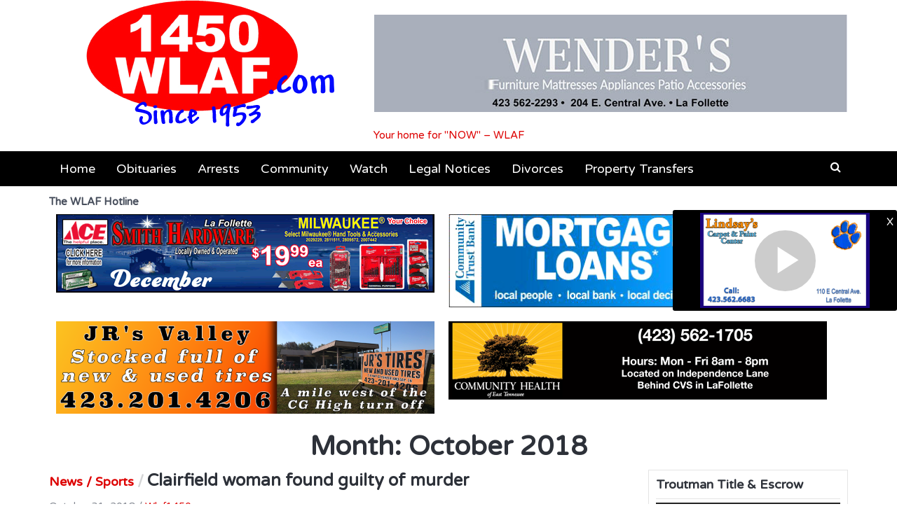

--- FILE ---
content_type: text/html; charset=UTF-8
request_url: https://1450wlaf.com/2018/10/
body_size: 14345
content:
<!DOCTYPE html>
<html dir="ltr" lang="en" prefix="og: https://ogp.me/ns#">
<head>
<meta charset="UTF-8">
<meta name="viewport" content="width=device-width, initial-scale=1">
<link rel="profile" href="http://gmpg.org/xfn/11">

<title>October, 2018 - WLAF</title>

		<!-- All in One SEO 4.9.2 - aioseo.com -->
	<meta name="robots" content="max-image-preview:large" />
	<link rel="canonical" href="https://1450wlaf.com/2018/10/" />
	<link rel="next" href="https://1450wlaf.com/2018/10/page/2/" />
	<meta name="generator" content="All in One SEO (AIOSEO) 4.9.2" />
		<script type="application/ld+json" class="aioseo-schema">
			{"@context":"https:\/\/schema.org","@graph":[{"@type":"BreadcrumbList","@id":"https:\/\/1450wlaf.com\/2018\/10\/#breadcrumblist","itemListElement":[{"@type":"ListItem","@id":"https:\/\/1450wlaf.com#listItem","position":1,"name":"Home","item":"https:\/\/1450wlaf.com","nextItem":{"@type":"ListItem","@id":"https:\/\/1450wlaf.com\/2018\/#listItem","name":2018}},{"@type":"ListItem","@id":"https:\/\/1450wlaf.com\/2018\/#listItem","position":2,"name":2018,"item":"https:\/\/1450wlaf.com\/2018\/","nextItem":{"@type":"ListItem","@id":"https:\/\/1450wlaf.com\/2018\/10\/#listItem","name":"10"},"previousItem":{"@type":"ListItem","@id":"https:\/\/1450wlaf.com#listItem","name":"Home"}},{"@type":"ListItem","@id":"https:\/\/1450wlaf.com\/2018\/10\/#listItem","position":3,"name":"10","previousItem":{"@type":"ListItem","@id":"https:\/\/1450wlaf.com\/2018\/#listItem","name":2018}}]},{"@type":"CollectionPage","@id":"https:\/\/1450wlaf.com\/2018\/10\/#collectionpage","url":"https:\/\/1450wlaf.com\/2018\/10\/","name":"October, 2018 - WLAF","inLanguage":"en","isPartOf":{"@id":"https:\/\/1450wlaf.com\/#website"},"breadcrumb":{"@id":"https:\/\/1450wlaf.com\/2018\/10\/#breadcrumblist"}},{"@type":"Organization","@id":"https:\/\/1450wlaf.com\/#organization","name":"WLAF","description":"Your home for \"NOW\" - WLAF","url":"https:\/\/1450wlaf.com\/","logo":{"@type":"ImageObject","url":"https:\/\/wlaffiles.blob.core.windows.net\/wp-uploads\/2018\/02\/cropped-wlaf_logo_transparent.png","@id":"https:\/\/1450wlaf.com\/2018\/10\/#organizationLogo"},"image":{"@id":"https:\/\/1450wlaf.com\/2018\/10\/#organizationLogo"}},{"@type":"WebSite","@id":"https:\/\/1450wlaf.com\/#website","url":"https:\/\/1450wlaf.com\/","name":"WLAF","description":"Your home for \"NOW\" - WLAF","inLanguage":"en","publisher":{"@id":"https:\/\/1450wlaf.com\/#organization"}}]}
		</script>
		<!-- All in One SEO -->

<link rel='dns-prefetch' href='//cdnjs.cloudflare.com' />
<link rel='dns-prefetch' href='//stats.wp.com' />
<link rel='dns-prefetch' href='//fonts.googleapis.com' />
<link rel="alternate" type="application/rss+xml" title="WLAF &raquo; Feed" href="https://1450wlaf.com/feed/" />
<link rel="alternate" type="application/rss+xml" title="WLAF &raquo; Comments Feed" href="https://1450wlaf.com/comments/feed/" />
<style id='wp-img-auto-sizes-contain-inline-css' type='text/css'>
img:is([sizes=auto i],[sizes^="auto," i]){contain-intrinsic-size:3000px 1500px}
/*# sourceURL=wp-img-auto-sizes-contain-inline-css */
</style>

<style id='wp-emoji-styles-inline-css' type='text/css'>

	img.wp-smiley, img.emoji {
		display: inline !important;
		border: none !important;
		box-shadow: none !important;
		height: 1em !important;
		width: 1em !important;
		margin: 0 0.07em !important;
		vertical-align: -0.1em !important;
		background: none !important;
		padding: 0 !important;
	}
/*# sourceURL=wp-emoji-styles-inline-css */
</style>
<link rel='stylesheet' id='wp-block-library-css' href='https://1450wlaf.com/wp-includes/css/dist/block-library/style.min.css?ver=6.9' type='text/css' media='all' />
<style id='global-styles-inline-css' type='text/css'>
:root{--wp--preset--aspect-ratio--square: 1;--wp--preset--aspect-ratio--4-3: 4/3;--wp--preset--aspect-ratio--3-4: 3/4;--wp--preset--aspect-ratio--3-2: 3/2;--wp--preset--aspect-ratio--2-3: 2/3;--wp--preset--aspect-ratio--16-9: 16/9;--wp--preset--aspect-ratio--9-16: 9/16;--wp--preset--color--black: #000000;--wp--preset--color--cyan-bluish-gray: #abb8c3;--wp--preset--color--white: #ffffff;--wp--preset--color--pale-pink: #f78da7;--wp--preset--color--vivid-red: #cf2e2e;--wp--preset--color--luminous-vivid-orange: #ff6900;--wp--preset--color--luminous-vivid-amber: #fcb900;--wp--preset--color--light-green-cyan: #7bdcb5;--wp--preset--color--vivid-green-cyan: #00d084;--wp--preset--color--pale-cyan-blue: #8ed1fc;--wp--preset--color--vivid-cyan-blue: #0693e3;--wp--preset--color--vivid-purple: #9b51e0;--wp--preset--gradient--vivid-cyan-blue-to-vivid-purple: linear-gradient(135deg,rgb(6,147,227) 0%,rgb(155,81,224) 100%);--wp--preset--gradient--light-green-cyan-to-vivid-green-cyan: linear-gradient(135deg,rgb(122,220,180) 0%,rgb(0,208,130) 100%);--wp--preset--gradient--luminous-vivid-amber-to-luminous-vivid-orange: linear-gradient(135deg,rgb(252,185,0) 0%,rgb(255,105,0) 100%);--wp--preset--gradient--luminous-vivid-orange-to-vivid-red: linear-gradient(135deg,rgb(255,105,0) 0%,rgb(207,46,46) 100%);--wp--preset--gradient--very-light-gray-to-cyan-bluish-gray: linear-gradient(135deg,rgb(238,238,238) 0%,rgb(169,184,195) 100%);--wp--preset--gradient--cool-to-warm-spectrum: linear-gradient(135deg,rgb(74,234,220) 0%,rgb(151,120,209) 20%,rgb(207,42,186) 40%,rgb(238,44,130) 60%,rgb(251,105,98) 80%,rgb(254,248,76) 100%);--wp--preset--gradient--blush-light-purple: linear-gradient(135deg,rgb(255,206,236) 0%,rgb(152,150,240) 100%);--wp--preset--gradient--blush-bordeaux: linear-gradient(135deg,rgb(254,205,165) 0%,rgb(254,45,45) 50%,rgb(107,0,62) 100%);--wp--preset--gradient--luminous-dusk: linear-gradient(135deg,rgb(255,203,112) 0%,rgb(199,81,192) 50%,rgb(65,88,208) 100%);--wp--preset--gradient--pale-ocean: linear-gradient(135deg,rgb(255,245,203) 0%,rgb(182,227,212) 50%,rgb(51,167,181) 100%);--wp--preset--gradient--electric-grass: linear-gradient(135deg,rgb(202,248,128) 0%,rgb(113,206,126) 100%);--wp--preset--gradient--midnight: linear-gradient(135deg,rgb(2,3,129) 0%,rgb(40,116,252) 100%);--wp--preset--font-size--small: 13px;--wp--preset--font-size--medium: 20px;--wp--preset--font-size--large: 36px;--wp--preset--font-size--x-large: 42px;--wp--preset--spacing--20: 0.44rem;--wp--preset--spacing--30: 0.67rem;--wp--preset--spacing--40: 1rem;--wp--preset--spacing--50: 1.5rem;--wp--preset--spacing--60: 2.25rem;--wp--preset--spacing--70: 3.38rem;--wp--preset--spacing--80: 5.06rem;--wp--preset--shadow--natural: 6px 6px 9px rgba(0, 0, 0, 0.2);--wp--preset--shadow--deep: 12px 12px 50px rgba(0, 0, 0, 0.4);--wp--preset--shadow--sharp: 6px 6px 0px rgba(0, 0, 0, 0.2);--wp--preset--shadow--outlined: 6px 6px 0px -3px rgb(255, 255, 255), 6px 6px rgb(0, 0, 0);--wp--preset--shadow--crisp: 6px 6px 0px rgb(0, 0, 0);}:where(.is-layout-flex){gap: 0.5em;}:where(.is-layout-grid){gap: 0.5em;}body .is-layout-flex{display: flex;}.is-layout-flex{flex-wrap: wrap;align-items: center;}.is-layout-flex > :is(*, div){margin: 0;}body .is-layout-grid{display: grid;}.is-layout-grid > :is(*, div){margin: 0;}:where(.wp-block-columns.is-layout-flex){gap: 2em;}:where(.wp-block-columns.is-layout-grid){gap: 2em;}:where(.wp-block-post-template.is-layout-flex){gap: 1.25em;}:where(.wp-block-post-template.is-layout-grid){gap: 1.25em;}.has-black-color{color: var(--wp--preset--color--black) !important;}.has-cyan-bluish-gray-color{color: var(--wp--preset--color--cyan-bluish-gray) !important;}.has-white-color{color: var(--wp--preset--color--white) !important;}.has-pale-pink-color{color: var(--wp--preset--color--pale-pink) !important;}.has-vivid-red-color{color: var(--wp--preset--color--vivid-red) !important;}.has-luminous-vivid-orange-color{color: var(--wp--preset--color--luminous-vivid-orange) !important;}.has-luminous-vivid-amber-color{color: var(--wp--preset--color--luminous-vivid-amber) !important;}.has-light-green-cyan-color{color: var(--wp--preset--color--light-green-cyan) !important;}.has-vivid-green-cyan-color{color: var(--wp--preset--color--vivid-green-cyan) !important;}.has-pale-cyan-blue-color{color: var(--wp--preset--color--pale-cyan-blue) !important;}.has-vivid-cyan-blue-color{color: var(--wp--preset--color--vivid-cyan-blue) !important;}.has-vivid-purple-color{color: var(--wp--preset--color--vivid-purple) !important;}.has-black-background-color{background-color: var(--wp--preset--color--black) !important;}.has-cyan-bluish-gray-background-color{background-color: var(--wp--preset--color--cyan-bluish-gray) !important;}.has-white-background-color{background-color: var(--wp--preset--color--white) !important;}.has-pale-pink-background-color{background-color: var(--wp--preset--color--pale-pink) !important;}.has-vivid-red-background-color{background-color: var(--wp--preset--color--vivid-red) !important;}.has-luminous-vivid-orange-background-color{background-color: var(--wp--preset--color--luminous-vivid-orange) !important;}.has-luminous-vivid-amber-background-color{background-color: var(--wp--preset--color--luminous-vivid-amber) !important;}.has-light-green-cyan-background-color{background-color: var(--wp--preset--color--light-green-cyan) !important;}.has-vivid-green-cyan-background-color{background-color: var(--wp--preset--color--vivid-green-cyan) !important;}.has-pale-cyan-blue-background-color{background-color: var(--wp--preset--color--pale-cyan-blue) !important;}.has-vivid-cyan-blue-background-color{background-color: var(--wp--preset--color--vivid-cyan-blue) !important;}.has-vivid-purple-background-color{background-color: var(--wp--preset--color--vivid-purple) !important;}.has-black-border-color{border-color: var(--wp--preset--color--black) !important;}.has-cyan-bluish-gray-border-color{border-color: var(--wp--preset--color--cyan-bluish-gray) !important;}.has-white-border-color{border-color: var(--wp--preset--color--white) !important;}.has-pale-pink-border-color{border-color: var(--wp--preset--color--pale-pink) !important;}.has-vivid-red-border-color{border-color: var(--wp--preset--color--vivid-red) !important;}.has-luminous-vivid-orange-border-color{border-color: var(--wp--preset--color--luminous-vivid-orange) !important;}.has-luminous-vivid-amber-border-color{border-color: var(--wp--preset--color--luminous-vivid-amber) !important;}.has-light-green-cyan-border-color{border-color: var(--wp--preset--color--light-green-cyan) !important;}.has-vivid-green-cyan-border-color{border-color: var(--wp--preset--color--vivid-green-cyan) !important;}.has-pale-cyan-blue-border-color{border-color: var(--wp--preset--color--pale-cyan-blue) !important;}.has-vivid-cyan-blue-border-color{border-color: var(--wp--preset--color--vivid-cyan-blue) !important;}.has-vivid-purple-border-color{border-color: var(--wp--preset--color--vivid-purple) !important;}.has-vivid-cyan-blue-to-vivid-purple-gradient-background{background: var(--wp--preset--gradient--vivid-cyan-blue-to-vivid-purple) !important;}.has-light-green-cyan-to-vivid-green-cyan-gradient-background{background: var(--wp--preset--gradient--light-green-cyan-to-vivid-green-cyan) !important;}.has-luminous-vivid-amber-to-luminous-vivid-orange-gradient-background{background: var(--wp--preset--gradient--luminous-vivid-amber-to-luminous-vivid-orange) !important;}.has-luminous-vivid-orange-to-vivid-red-gradient-background{background: var(--wp--preset--gradient--luminous-vivid-orange-to-vivid-red) !important;}.has-very-light-gray-to-cyan-bluish-gray-gradient-background{background: var(--wp--preset--gradient--very-light-gray-to-cyan-bluish-gray) !important;}.has-cool-to-warm-spectrum-gradient-background{background: var(--wp--preset--gradient--cool-to-warm-spectrum) !important;}.has-blush-light-purple-gradient-background{background: var(--wp--preset--gradient--blush-light-purple) !important;}.has-blush-bordeaux-gradient-background{background: var(--wp--preset--gradient--blush-bordeaux) !important;}.has-luminous-dusk-gradient-background{background: var(--wp--preset--gradient--luminous-dusk) !important;}.has-pale-ocean-gradient-background{background: var(--wp--preset--gradient--pale-ocean) !important;}.has-electric-grass-gradient-background{background: var(--wp--preset--gradient--electric-grass) !important;}.has-midnight-gradient-background{background: var(--wp--preset--gradient--midnight) !important;}.has-small-font-size{font-size: var(--wp--preset--font-size--small) !important;}.has-medium-font-size{font-size: var(--wp--preset--font-size--medium) !important;}.has-large-font-size{font-size: var(--wp--preset--font-size--large) !important;}.has-x-large-font-size{font-size: var(--wp--preset--font-size--x-large) !important;}
/*# sourceURL=global-styles-inline-css */
</style>

<style id='classic-theme-styles-inline-css' type='text/css'>
/*! This file is auto-generated */
.wp-block-button__link{color:#fff;background-color:#32373c;border-radius:9999px;box-shadow:none;text-decoration:none;padding:calc(.667em + 2px) calc(1.333em + 2px);font-size:1.125em}.wp-block-file__button{background:#32373c;color:#fff;text-decoration:none}
/*# sourceURL=/wp-includes/css/classic-themes.min.css */
</style>
<link rel='stylesheet' id='widgetopts-styles-css' href='https://1450wlaf.com/wp-content/plugins/widget-options/assets/css/widget-options.css?ver=4.1.3' type='text/css' media='all' />
<link rel='stylesheet' id='latest-fonts-css' href='//fonts.googleapis.com/css?family=Lato%3A300%2C400%2C700%2C900%7CVarela+Round%3A400&#038;subset=latin%2Clatin-ext' type='text/css' media='all' />
<link rel='stylesheet' id='font-awesome-css' href='https://1450wlaf.com/wp-content/themes/latest/css/font-awesome.min.css?ver=6.9' type='text/css' media='all' />
<link rel='stylesheet' id='latest-style-css' href='https://1450wlaf.com/wp-content/themes/latest/style.css?ver=1.0.2' type='text/css' media='all' />
<style id='latest-style-inline-css' type='text/css'>
.site-title a,.site-description{color:#dd0000;}.button,a.button,button,input[type="button"],input[type="reset"],input[type="submit"],.related-posts h2:before,#top-bar a.button,#top-bar button,#top-bar input[type="button"],#top-bar input[type="reset"],#top-bar input[type="submit"],#colophon h5.widget-title:after{background:#dd0000;}.mejs-overlay-button,.home .entry-video .mejs-overlay-button,.blog .entry-video .mejs-overlay-button,.archive .entry-video .mejs-overlay-button,.search .entry-video .mejs-overlay-button{background-color:#dd0000;}a,a:hover,a:focus,a:active,.single-entry-content a,.latest-entry-icon:before,.latest-entry-icon:after,.entry-header .entry-title a:hover,.entry-header.with-image .entry-title a:hover,.entry-header .entry-title .entry-cat,.entry-header .entry-title .entry-cat a,.entry-header.with-image .entry-title .entry-cat,.entry-header.with-image .entry-title .entry-cat a,.entry-header.with-image .entry-title .entry-cat-sep,.entry-header.with-image .entry-meta .entry-meta-sep,.entry-meta span .fa,.entry-footer span .fa,.entry-footer span.tags-links,.comment-list a:hover,.comment-navigation .nav-previous a,.comment-navigation .nav-next a,#top-bar a,#top-bar a:hover,#top-bar .fa,#primary-menu li a:hover,#primary-menu li.current-menu-item a,#primary-menu li:hover.menu-item-has-children:after,.single #primary-menu li.primary-category a,#primary-menu ul li a:hover,.pagination a:hover,.pagination .current{color:#dd0000;}.sticky,#primary-menu > li:hover,#primary-menu > li.current-menu-item,.single #primary-menu > li.primary-category{border-color:#dd0000;}.comment-navigation .nav-next a:after{border-left-color:#dd0000;}.comment-navigation .nav-previous a:after{border-right-color:#dd0000;}#footer-menu a[href*="codepen.io"]:before,#footer-menu a[href*="digg.com"]:before,#footer-menu a[href*="dribbble.com"]:before,#footer-menu a[href*="dropbox.com"]:before,#footer-menu a[href*="facebook.com"]:before,#footer-menu a[href*="flickr.com"]:before,#footer-menu a[href*="foursquare.com"]:before,#footer-menu a[href*="plus.google.com"]:before,#footer-menu a[href*="github.com"]:before,#footer-menu a[href*="instagram.com"]:before,#footer-menu a[href*="linkedin.com"]:before,#footer-menu a[href*="pinterest.com"]:before,#footer-menu a[href*="getpocket.com"]:before,#footer-menu a[href*="reddit.com"]:before,#footer-menu a[href*="skype.com"]:before,#footer-menu a[href*="stumbleupon.com"]:before,#footer-menu a[href*="tumblr.com"]:before,#footer-menu a[href*="twitter.com"]:before,#footer-menu a[href*="vimeo.com"]:before,#footer-menu a[href*="wordpress.com"]:before,#footer-menu a[href*="wordpress.org"]:before,#footer-menu a[href*="youtube.com"]:before,#footer-menu a[href^="mailto:"]:before,#footer-menu a[href*="spotify.com"]:before,#footer-menu a[href*="twitch.tv"]:before,#footer-menu a[href$="/feed/"]:before{box-shadow: inset 0 0 0 #dd0000;}#footer-menu a[href*="codepen.io"]:hover:before,#footer-menu a[href*="digg.com"]:hover:before,#footer-menu a[href*="dribbble.com"]:hover:before,#footer-menu a[href*="dropbox.com"]:hover:before,#footer-menu a[href*="facebook.com"]:hover:before,#footer-menu a[href*="flickr.com"]:hover:before,#footer-menu a[href*="foursquare.com"]:hover:before,#footer-menu a[href*="plus.google.com"]:hover:before,#footer-menu a[href*="github.com"]:hover:before,#footer-menu a[href*="instagram.com"]:hover:before,#footer-menu a[href*="linkedin.com"]:hover:before,#footer-menu a[href*="pinterest.com"]:hover:before,#footer-menu a[href*="getpocket.com"]:hover:before,#footer-menu a[href*="reddit.com"]:hover:before,#footer-menu a[href*="skype.com"]:hover:before,#footer-menu a[href*="stumbleupon.com"]:hover:before,#footer-menu a[href*="tumblr.com"]:hover:before,#footer-menu a[href*="twitter.com"]:hover:before,#footer-menu a[href*="vimeo.com"]:hover:before,#footer-menu a[href*="wordpress.com"]:hover:before,#footer-menu a[href*="wordpress.org"]:hover:before,#footer-menu a[href*="youtube.com"]:hover:before,#footer-menu a[href^="mailto:"]:hover:before,#footer-menu a[href*="spotify.com"]:hover:before,#footer-menu a[href*="twitch.tv"]:hover:before,#footer-menu a[href$="/feed/"]:hover:before{background:#dd0000;box-shadow: inset 0 -40px 0 #dd0000;}
/*# sourceURL=latest-style-inline-css */
</style>
<script type="text/javascript" src="https://1450wlaf.com/wp-includes/js/jquery/jquery.min.js?ver=3.7.1" id="jquery-core-js"></script>
<script type="text/javascript" src="https://1450wlaf.com/wp-includes/js/jquery/jquery-migrate.min.js?ver=3.4.1" id="jquery-migrate-js"></script>
<link rel="https://api.w.org/" href="https://1450wlaf.com/wp-json/" /><link rel="EditURI" type="application/rsd+xml" title="RSD" href="https://1450wlaf.com/xmlrpc.php?rsd" />
<meta name="generator" content="WordPress 6.9" />
<script type="text/javascript">
jQuery(document).ready(function($) {
    $('.photo-from-home img').each(function() {
        let $img = $(this);
        let src = $img.attr('src');
        let fullSrc = src.replace(/-\d+x\d+(?=\.\w{3,4}$)/, '');
        $img.attr('src', fullSrc);
        $img.removeAttr('srcset');
        $img.removeAttr('width').removeAttr('height');
        $img.css({
            'width': '100%',
            'height': 'auto'
        });
    });
});
</script>
        <style type="text/css">
            .adbanner{

	max-width: 550px;
	height: auto;
	object-fit: contain;
}

.widget{
	margin:0;
}

#top-bar .widget:nth-child(2n) {
	margin: 0;
}

div .textwidget p{
	text-align:center;
}

.entry-header.singular.with-image{
	margin-top:35px;
}

.site-content{
	padding-top:10px;
}

.hammr-video.hidden{
	display: none;
}

@media only screen and (max-width: 600px) {
    .adbanner {
        max-width:100%;
    }
	.container{
		    text-align: center;
	}
	
	img, a, .post-thumb .alignleft{
		float:none;
	}
	
	.hammr-video{
		position: fixed;
		top:300px;
		right: 0;
		width: 250px;
		height: 200px;
		z-index: 1001;
		border: solid black 4px; 
		border-radius:3px;
	}
	#date {
		font-size: 16px;
		font-weight: bold;
	}
}

@media only screen and (max-width: 1400px) and (min-width:600px) {
	.home{
		width: 100% !important;
	}
	.hammr-video{
		position: fixed;
		top:300px;
		right: 0;
		width: 25%;
		height: 20%;
		z-index: 1001;
		border: solid black 4px; 
		border-radius:3px;
	}
	#date {
		font-size: 16px;
		font-weight: bold;
		position: absolute;
		right: 15%;
	}
}


@media only screen and (min-width: 1400px) {	
	.hammr-video{
		position: fixed;
		top:300px;
		right: 0;
		width: 25%;
		height: 20%;
		z-index: 1001;
		border: solid black 4px; 
		border-radius:3px;
	}
	#date {
		font-size: 16px;
		font-weight: bold;
		position: absolute;
		right: 30%;
	}
}

.anr_captcha_field{
	float:none;
	display:table;
}

.form-submit{
	padding-top:5px;
	padding-bottom:5px;
}

.from-home{
	text-align:center;
}

p:empty{ display:none }

.display-posts-listing .listing-item:before {
    content: " ";
    display: block;
    height: 2px;
    width: 100%;
    position: relative;
    /* top: 50%; */
    left: 0;
    background: lightgray;
    margin-bottom: 10px;
}

.listing-item .title:before {
    display: block;
    content: "";
}

.listing-item .title {
    font-size: 24px;
}

.listing-item .image img {
	max-width 400px;
}

.listing-item .more-link {
	position: absolute;
	right: 0px;
}

.listing-item .content:after {
    content: "hidden";
    display: block;
    visibility: hidden;
}

.display-posts-listing:after {
    content: " ";
    display: block;
    height: 2px;
    width: 100%;
    position: relative;
    /* top: 50%; */
    left: 0;
    background: lightgray;
    margin-bottom: 10px;
}

.wp-block-button__link{
	background-color: red;
	height: fit-content;
}

#site-branding {
  width: 460px !important;
}

.jetpack-subscribe-overlay {
	display: none;
}

.wp-block-button__link {
  border-radius: 0px !important;
  height: 40px !important;
  width: 160px;
  padding: 0px !important;
}

.wlaf-ad-container a > img {
  width: 540px !important;
}


.wlaf-ad-container a {
  width: 560px;
  display: block;
}

.wlaf-ad-container a > img {
  width: 100%;
  height: auto;
  object-fit: contain;
}        </style>
        	<style>img#wpstats{display:none}</style>
		<link rel="icon" href="https://wlaffiles.blob.core.windows.net/wp-uploads/2018/02/2018/02/cropped-wlaf_logo_transparent-1.png" sizes="32x32" />
<link rel="icon" href="https://wlaffiles.blob.core.windows.net/wp-uploads/2018/02/2018/02/cropped-wlaf_logo_transparent-1.png" sizes="192x192" />
<link rel="apple-touch-icon" href="https://wlaffiles.blob.core.windows.net/wp-uploads/2018/02/2018/02/cropped-wlaf_logo_transparent-1.png" />
<meta name="msapplication-TileImage" content="https://wlaffiles.blob.core.windows.net/wp-uploads/2018/02/2018/02/cropped-wlaf_logo_transparent-1.png" />
		<style type="text/css" id="wp-custom-css">
			.photo-from-home img {
    width: 100% !important;
    height: auto !important;
}
		</style>
		<link rel='stylesheet' id='mediaelement-css' href='https://1450wlaf.com/wp-includes/js/mediaelement/mediaelementplayer-legacy.min.css?ver=4.2.17' type='text/css' media='all' />
<link rel='stylesheet' id='wp-mediaelement-css' href='https://1450wlaf.com/wp-includes/js/mediaelement/wp-mediaelement.min.css?ver=6.9' type='text/css' media='all' />
</head>

<body class="archive date wp-custom-logo wp-theme-latest group-blog">
<div id="page">
	<header id="masthead" class="site-header">

		<div class="container clearfix"><div id='hammr-video' class='hammr-video' style='background-color:black;'>
        <div style="width:100%;text-align:right;padding:1px;z-index:1002;position: absolute;top: 0;right: 0;">
          <a href='javascript:document.getElementById("hammr-video").classList.add("hidden")' style='color:white;background-color:black;'>X</a>
        </div>
        <div>
          <iframe src="https://c.streamhoster.com/embed/media/WasBNW/OkdiSASLs2B/r/wlaf" style="position: absolute;width: 100%;height: 100%;bottom: 0;right: 0;" frameborder="0" scrolling="no" webkitallowfullscreen="true" mozallowfullscreen="true" allowfullscreen="true" allow="autoplay; fullscreen;"></iframe>
        </div>
      </div>
			
			
      <div id="site-branding" style="width:49%;">
        <a href="https://1450wlaf.com/" class="custom-logo-link" rel="home"><img src="https://wlaffiles.blob.core.windows.net/wp-uploads/2018/02/cropped-wlaf_logo_transparent.png" class="custom-logo" alt="WLAF" decoding="async" /></a>        
      </div><!-- #site-branding -->
			
<a href="https://www.wenderfurniture.com/_CGI/SEARCH3.HTML?PROMO_CODE=CLEARANCE" target="_blank"><img src="https://1450wlaf-ads.s3.us-east-1.amazonaws.com/Topmost+Banner/Wender-2023+GRAY-BOX+(1).jpg" alt="Advertisement" style="max-width:100%; height:auto;"></a>
			



<!--			
<a href="https://wlaf-ad-rotator.azurewebsites.net/api/HttpTriggerCSharp1?code=wINkfcIWOhWJmnVeMkFVJ/DR8PYMJ98tkMItpIPIoYmhCyfG0/ymDQ==&AdId=387&Redirect=https://www.wenderfurniture.com/" target="_blank">
    <img class="adbanner" src="https://wlafadrotatorstorage.blob.core.windows.net/advertisments/WenderBannerMarch21.gif" style="max-width:100%; min-width:50%;" alt="Advertisement">
</a>
-->
			
      <div class="site-description">Your home for &quot;NOW&quot; &#8211; WLAF</div>
		</div>

		<div class="container">
	        <a href="#x" class="latest-overlay" id="search"></a>
	        <div class="latest-modal">
	            <div class="close-this"><a class="fa fa-window-close" href="#close"></a></div>
				<form role="search" method="get" id="searchform" action="https://1450wlaf.com/" >
	<div><label class="screen-reader-text" for="s">Search for:</label>
	<input type="text" value="" name="s" id="s" />
	<div class="anr_captcha_field">
		<div class="g-recaptcha" data-sitekey="6LceHdgpAAAAAFIUOflhXfuNf6W99FSDZtn4H402"></div>
	</div>
	<div class="form-submit">
		<input type="submit" id="searchsubmit" value="Search" />
	</div>
	</div>
	</form>	        </div>
	    </div>

			<div id="site-navigation" role="navigation">
				
				
				
				<div class="container clearfix">
					<a class="toggle-nav" href="javascript:void(0);"><span></span></a>

					<div class="site-main-menu">
					<div class="menu-categories-menu-container"><ul id="primary-menu" class="menu"><li id="menu-item-184702" class="menu-item menu-item-type-post_type menu-item-object-page menu-item-home menu-item-184702"><a href="https://1450wlaf.com/">Home</a></li>
<li id="menu-item-195" class="menu-item menu-item-type-taxonomy menu-item-object-category menu-item-195"><a href="https://1450wlaf.com/category/obit/">Obituaries</a></li>
<li id="menu-item-194" class="menu-item menu-item-type-taxonomy menu-item-object-category menu-item-194"><a href="https://1450wlaf.com/category/arrests/">Arrests</a></li>
<li id="menu-item-445" class="menu-item menu-item-type-post_type menu-item-object-page menu-item-445"><a href="https://1450wlaf.com/community/">Community</a></li>
<li id="menu-item-579" class="menu-item menu-item-type-post_type menu-item-object-page menu-item-579"><a href="https://1450wlaf.com/watch-on-demand/">Watch</a></li>
<li id="menu-item-867" class="menu-item menu-item-type-taxonomy menu-item-object-category menu-item-867"><a href="https://1450wlaf.com/category/legalnotices/">Legal Notices</a></li>
<li id="menu-item-135198" class="menu-item menu-item-type-taxonomy menu-item-object-category menu-item-135198"><a href="https://1450wlaf.com/category/divorces/">Divorces</a></li>
<li id="menu-item-47179" class="menu-item menu-item-type-post_type menu-item-object-page menu-item-47179"><a href="https://1450wlaf.com/property-transfers/">Property Transfers</a></li>
</ul></div>					</div>

					<div class="site-search">
						<a class="latest-search" href="#search" role="button"><span class="fa fa-search"></span></a>
					</div>

				</div>
			</div>

	</header><!-- #masthead -->

	<div id="content" class="site-content clearfix">

		
			<div class="container">
				<aside id="horizontal-scrolling-announcements-7" class="widget widget_text hsas-widget"><b>The WLAF Hotline</b></aside><aside id="wlaf_ad_rotator_widget-3" class="widget widget_wlaf_ad_rotator_widget"><div id="ad_694aca0aaf41a4.81224757" 
     class="wlaf-ad-container non-box-ad-container" 
     style="display: flex; flex-wrap: wrap; justify-content: center; gap: 10px; padding: 5px;">
</div>

    <script>
document.addEventListener("DOMContentLoaded", function() {
    let container = document.getElementById("ad_694aca0aaf41a4.81224757");
    let totalAds = 2;
    let adsPerRow = 2;
    let randomizeAds = false;
    let layoutType = "flex"; 
    let switchMode = "simultaneous"; 

    let ads = [];
    let adElements = [];

    let url = "https://1450wlaf.com/wp-admin/admin-ajax.php?action=wlaf_fetch_ads&typeId=top_banner&amount=" + (totalAds * 5);

    fetch(url)
        .then(response => response.json())
        .then(data => {
            if (!data.success || !Array.isArray(data.data) || data.data.length === 0) {
                container.innerHTML = "<p></p>";
                return;
            }

            ads = data.data.filter(ad => ad.image && ad.link);

            if (randomizeAds) {
                ads.sort(() => Math.random() - 0.5);
            }

            if (switchMode === "independent") {
function createAdElement(adIndex) {
    let ad = ads[adIndex];

    let adContainer = document.createElement("div");
    adContainer.classList.add("wlaf-ad-item");
    adContainer.style.display = "flex";
    adContainer.style.justifyContent = "center";
    adContainer.style.marginBottom = "10px";

    // ✅ Ensure "box" ads take full width
    if ("top_banner" === "box") {
        adContainer.classList.add("box-ad");
    } else {
        adContainer.classList.add("non-box-ad");
    }

    let adLink = document.createElement("a");
    adLink.href = ad.link;
    adLink.target = "_blank";
    adLink.rel = "noopener noreferrer";

    let adImg = document.createElement("img");
    adImg.src = ad.image;

    // ✅ Ensure images fit properly
    adImg.style.width = "100%";
    adImg.style.maxWidth = "300px";  // Increase for larger display
    adImg.style.height = "auto";
    adImg.style.objectFit = "contain";
    adImg.alt = "Ad";

    adLink.appendChild(adImg);
    adContainer.appendChild(adLink);
    container.appendChild(adContainer);

    return { container: adContainer, index: adIndex };
}




                for (let i = 0; i < totalAds; i++) {
                    let adElement = createAdElement(i % ads.length);
                    adElements.push(adElement);
                }

                function rotateAd(adElement) {
                    let nextIndex = (adElement.index + 1) % ads.length;
                    let nextAd = ads[nextIndex];

                    let newAd = document.createElement("a");
                    newAd.href = nextAd.link;
                    newAd.target = "_blank";
                    newAd.rel = "noopener noreferrer";

                    let newImg = document.createElement("img");
                    newImg.src = nextAd.image;
                    newImg.style.maxWidth = "100%";
                    newImg.style.height = "auto";
                    newImg.style.objectFit = "contain";
                    newImg.alt = "Ad";

                    newAd.appendChild(newImg);

                    adElement.container.innerHTML = "";
                    adElement.container.appendChild(newAd);

                    adElement.index = nextIndex;

                    let randomDelay = Math.floor(Math.random() * 7000) + 5000; // 5s - 12s delay
                    setTimeout(() => rotateAd(adElement), randomDelay);
                }

                adElements.forEach((adElement, i) => {
                    let initialDelay = Math.floor(Math.random() * 4000) + 2000; // Start with 2s - 6s delay
                    setTimeout(() => rotateAd(adElement), initialDelay);
                });

            } else {
                function displayAds() {
                    let adHTML = "";
                    let rowHTML = "";

                    for (let i = 0; i < totalAds; i++) {
                        let adIndex = randomizeAds ? Math.floor(Math.random() * ads.length) : (i % ads.length);
                        let ad = ads[adIndex];

                        let adElement = `<a href="${ad.link}" target="_blank" rel="noopener noreferrer">
                                            <img src="${ad.image}" style="max-width:100%; height:auto; object-fit: contain;" alt="Ad">
                                         </a>`;
                        if (i % adsPerRow === 0) {
                            rowHTML += `<div style="display: flex; justify-content: center; gap: 10px; 
                                                   margin-bottom: 10px; flex-wrap: wrap; width: 100%;">`;
                        }


                        rowHTML += adElement;

                        if ((i + 1) % adsPerRow === 0 || i === totalAds - 1) {
                            rowHTML += `</div>`;
                            adHTML += rowHTML;
                            rowHTML = "";
                        }
                    }

                    container.innerHTML = adHTML;
                    setTimeout(displayAds, 5000);
                }

                displayAds();
            }
        })
        .catch(error => {
            container.innerHTML = "<p></p>";
        });
});
    </script>
    </aside><aside id="wlaf_ad_rotator_widget-5" class="widget widget_wlaf_ad_rotator_widget"><div id="ad_694aca0aaf98c5.60938784" 
     class="wlaf-ad-container non-box-ad-container" 
     style="display: flex; flex-wrap: wrap; justify-content: center; gap: 10px; padding: 5px;">
</div>

    <script>
document.addEventListener("DOMContentLoaded", function() {
    let container = document.getElementById("ad_694aca0aaf98c5.60938784");
    let totalAds = 2;
    let adsPerRow = 2;
    let randomizeAds = true;
    let layoutType = "flex"; 
    let switchMode = "simultaneous"; 

    let ads = [];
    let adElements = [];

    let url = "https://1450wlaf.com/wp-admin/admin-ajax.php?action=wlaf_fetch_ads&typeId=banners&amount=" + (totalAds * 5);

    fetch(url)
        .then(response => response.json())
        .then(data => {
            if (!data.success || !Array.isArray(data.data) || data.data.length === 0) {
                container.innerHTML = "<p></p>";
                return;
            }

            ads = data.data.filter(ad => ad.image && ad.link);

            if (randomizeAds) {
                ads.sort(() => Math.random() - 0.5);
            }

            if (switchMode === "independent") {
function createAdElement(adIndex) {
    let ad = ads[adIndex];

    let adContainer = document.createElement("div");
    adContainer.classList.add("wlaf-ad-item");
    adContainer.style.display = "flex";
    adContainer.style.justifyContent = "center";
    adContainer.style.marginBottom = "10px";

    // ✅ Ensure "box" ads take full width
    if ("banners" === "box") {
        adContainer.classList.add("box-ad");
    } else {
        adContainer.classList.add("non-box-ad");
    }

    let adLink = document.createElement("a");
    adLink.href = ad.link;
    adLink.target = "_blank";
    adLink.rel = "noopener noreferrer";

    let adImg = document.createElement("img");
    adImg.src = ad.image;

    // ✅ Ensure images fit properly
    adImg.style.width = "100%";
    adImg.style.maxWidth = "300px";  // Increase for larger display
    adImg.style.height = "auto";
    adImg.style.objectFit = "contain";
    adImg.alt = "Ad";

    adLink.appendChild(adImg);
    adContainer.appendChild(adLink);
    container.appendChild(adContainer);

    return { container: adContainer, index: adIndex };
}




                for (let i = 0; i < totalAds; i++) {
                    let adElement = createAdElement(i % ads.length);
                    adElements.push(adElement);
                }

                function rotateAd(adElement) {
                    let nextIndex = (adElement.index + 1) % ads.length;
                    let nextAd = ads[nextIndex];

                    let newAd = document.createElement("a");
                    newAd.href = nextAd.link;
                    newAd.target = "_blank";
                    newAd.rel = "noopener noreferrer";

                    let newImg = document.createElement("img");
                    newImg.src = nextAd.image;
                    newImg.style.maxWidth = "100%";
                    newImg.style.height = "auto";
                    newImg.style.objectFit = "contain";
                    newImg.alt = "Ad";

                    newAd.appendChild(newImg);

                    adElement.container.innerHTML = "";
                    adElement.container.appendChild(newAd);

                    adElement.index = nextIndex;

                    let randomDelay = Math.floor(Math.random() * 7000) + 5000; // 5s - 12s delay
                    setTimeout(() => rotateAd(adElement), randomDelay);
                }

                adElements.forEach((adElement, i) => {
                    let initialDelay = Math.floor(Math.random() * 4000) + 2000; // Start with 2s - 6s delay
                    setTimeout(() => rotateAd(adElement), initialDelay);
                });

            } else {
                function displayAds() {
                    let adHTML = "";
                    let rowHTML = "";

                    for (let i = 0; i < totalAds; i++) {
                        let adIndex = randomizeAds ? Math.floor(Math.random() * ads.length) : (i % ads.length);
                        let ad = ads[adIndex];

                        let adElement = `<a href="${ad.link}" target="_blank" rel="noopener noreferrer">
                                            <img src="${ad.image}" style="max-width:100%; height:auto; object-fit: contain;" alt="Ad">
                                         </a>`;
                        if (i % adsPerRow === 0) {
                            rowHTML += `<div style="display: flex; justify-content: center; gap: 10px; 
                                                   margin-bottom: 10px; flex-wrap: wrap; width: 100%;">`;
                        }


                        rowHTML += adElement;

                        if ((i + 1) % adsPerRow === 0 || i === totalAds - 1) {
                            rowHTML += `</div>`;
                            adHTML += rowHTML;
                            rowHTML = "";
                        }
                    }

                    container.innerHTML = adHTML;
                    setTimeout(displayAds, 5000);
                }

                displayAds();
            }
        })
        .catch(error => {
            container.innerHTML = "<p></p>";
        });
});
    </script>
    </aside><aside id="text-11" class="widget widget_text">			<div class="textwidget"></div>
		</aside><aside id="text-9" class="widget widget_text">			<div class="textwidget"></div>
		</aside>			</div>

		
	
		<header class="container entry-header archive">
			<div class="entry-wrapper">
			<h1 class="entry-title">Month: <span>October 2018</span></h1>			</div>
		</header><!-- .entry-header.archive -->	
	
	<div class="container clearfix">
		<!-- <div class="container clearfix"> -->
	<div id="primary" class="content-area">
		<main id="main" class="site-main" role="main">

		
			
								
					<article id="post-8761" class="post-8761 post type-post status-publish format-standard hentry category-news non-masonry-entry">
	
	<div class="post-wrapper">

	

			<header class="entry-header">
			<div class="title-wrapper">
	
			<h2 class="entry-title"><a href="https://1450wlaf.com/category/news/" class="entry-cat">News / Sports</a><span class="entry-cat-sep"> / </span><i class="latest-entry-icon"></i><a href="https://1450wlaf.com/clairfield-woman-found-guilty-of-murder/" rel="bookmark">Clairfield woman found guilty of murder</a></h2>			</div>

						<div class="entry-meta">
				<span class="posted-on"><time class="entry-date published updated" datetime="2018-10-31T17:05:42-04:00">October 31, 2018</time></span><span class="entry-meta-sep"> / </span><span class="byline"><span class="author vcard"><a class="url fn n" href="https://1450wlaf.com/author/wlaf1450/">Wlaf1450</a></span></span>			</div><!-- .entry-meta -->
			
		</header><!-- .entry-header -->


		<div class="entry-content">
			<p>Late today, October 31st, 2018, a Claiborne County jury found Vanassa Ann Hurst, of Clairfield, TN, guilty of 1st Degree Murder and 2nd Degree Murder.Â </p>

			
    		        	<a class="more-tag button" href="https://1450wlaf.com/clairfield-woman-found-guilty-of-murder/" title="Clairfield woman found guilty of murder">Continue Reading</a>
    		
		</div><!-- .entry-content -->

		<footer class="entry-footer">
					</footer><!-- .entry-footer -->
	</div>
</article><!-- #post-## -->

				
					<article id="post-8753" class="post-8753 post type-post status-publish format-standard hentry category-obit non-masonry-entry">
	
	<div class="post-wrapper">

	

			<header class="entry-header">
			<div class="title-wrapper">
	
			<h2 class="entry-title"><a href="https://1450wlaf.com/category/obit/" class="entry-cat">Obituaries</a><span class="entry-cat-sep"> / </span><i class="latest-entry-icon"></i><a href="https://1450wlaf.com/otis-williams-sr-age-83-of-la-follette/" rel="bookmark">Otis Williams, Sr., age 83, of La Follette</a></h2>			</div>

						<div class="entry-meta">
				<span class="posted-on"><time class="entry-date published updated" datetime="2018-10-31T16:11:02-04:00">October 31, 2018</time></span><span class="entry-meta-sep"> / </span><span class="byline"><span class="author vcard"><a class="url fn n" href="https://1450wlaf.com/author/wlaf1450/">Wlaf1450</a></span></span>			</div><!-- .entry-meta -->
			
		</header><!-- .entry-header -->


		<div class="entry-content">
			<p>Otis Williams, Sr., age 83, of LaFollette passed away suddenly Tuesday, October 30, 2018. He was born October 5, 1935 in Big Rock, KY, son of the late Corbin and&hellip; <a class="read-more" href="https://1450wlaf.com/otis-williams-sr-age-83-of-la-follette/" title="Otis Williams, Sr., age 83, of La Follette"><i class="fa fa-arrow-right"></i></a></p>

			
    		        	<a class="more-tag button" href="https://1450wlaf.com/otis-williams-sr-age-83-of-la-follette/" title="Otis Williams, Sr., age 83, of La Follette">Continue Reading</a>
    		
		</div><!-- .entry-content -->

		<footer class="entry-footer">
					</footer><!-- .entry-footer -->
	</div>
</article><!-- #post-## -->

				
					<article id="post-8751" class="post-8751 post type-post status-publish format-standard has-post-thumbnail hentry category-news non-masonry-entry">
	
	<div class="post-wrapper">

	

	        <header class="entry-header with-image">
        	<div class="title-wrapper" style="background-image: url('https://wlaffiles.blob.core.windows.net/wp-uploads/2018/10/2018/10/IMG_3247.jpg')">
	
			<h2 class="entry-title"><a href="https://1450wlaf.com/category/news/" class="entry-cat">News / Sports</a><span class="entry-cat-sep"> / </span><i class="latest-entry-icon"></i><a href="https://1450wlaf.com/combs-shoots-at-police-dies-a-short-time-later/" rel="bookmark">Combs shoots at police. Dies a short time later.</a></h2>			</div>

						<div class="entry-meta">
				<span class="posted-on"><time class="entry-date published" datetime="2018-10-31T15:52:02-04:00">October 31, 2018</time><time class="updated" datetime="2018-10-31T16:12:57-04:00">October 31, 2018</time></span><span class="entry-meta-sep"> / </span><span class="byline"><span class="author vcard"><a class="url fn n" href="https://1450wlaf.com/author/wlaf1450/">Wlaf1450</a></span></span>			</div><!-- .entry-meta -->
			
		</header><!-- .entry-header -->


		<div class="entry-content">
			<p>At the request of 8th District Attorney General Jared Effler, TBI Special Agents are conducting a death investigation at a residence located along S Hwy 25 in La Follette.</p>

			
    		        	<a class="more-tag button" href="https://1450wlaf.com/combs-shoots-at-police-dies-a-short-time-later/" title="Combs shoots at police. Dies a short time later.">Continue Reading</a>
    		
		</div><!-- .entry-content -->

		<footer class="entry-footer">
					</footer><!-- .entry-footer -->
	</div>
</article><!-- #post-## -->

				
					<article id="post-8743" class="post-8743 post type-post status-publish format-standard has-post-thumbnail hentry category-news non-masonry-entry">
	
	<div class="post-wrapper">

	

	        <header class="entry-header with-image">
        	<div class="title-wrapper" style="background-image: url('https://wlaffiles.blob.core.windows.net/wp-uploads/2018/10/2018/10/IMG_3246.jpg')">
	
			<h2 class="entry-title"><a href="https://1450wlaf.com/category/news/" class="entry-cat">News / Sports</a><span class="entry-cat-sep"> / </span><i class="latest-entry-icon"></i><a href="https://1450wlaf.com/tbi-is-investigating-morning-death-north-of-la-follette/" rel="bookmark">TBI is investigating morning death north of La Follette</a></h2>			</div>

						<div class="entry-meta">
				<span class="posted-on"><time class="entry-date published" datetime="2018-10-31T10:40:32-04:00">October 31, 2018</time><time class="updated" datetime="2018-10-31T11:33:40-04:00">October 31, 2018</time></span><span class="entry-meta-sep"> / </span><span class="byline"><span class="author vcard"><a class="url fn n" href="https://1450wlaf.com/author/wlaf1450/">Wlaf1450</a></span></span>			</div><!-- .entry-meta -->
			
		</header><!-- .entry-header -->


		<div class="entry-content">
			<p>Leslie Earhart, a spokesperson with the Tennessee Bureau of Investigation, confirms to WLAF News that TBI Agents have been requested to conduct a death investigation at a home at 1172&hellip; <a class="read-more" href="https://1450wlaf.com/tbi-is-investigating-morning-death-north-of-la-follette/" title="TBI is investigating morning death north of La Follette"><i class="fa fa-arrow-right"></i></a></p>

			
    		        	<a class="more-tag button" href="https://1450wlaf.com/tbi-is-investigating-morning-death-north-of-la-follette/" title="TBI is investigating morning death north of La Follette">Continue Reading</a>
    		
		</div><!-- .entry-content -->

		<footer class="entry-footer">
					</footer><!-- .entry-footer -->
	</div>
</article><!-- #post-## -->

				
					<article id="post-8745" class="post-8745 post type-post status-publish format-standard hentry category-arrests non-masonry-entry">
	
	<div class="post-wrapper">

	

			<header class="entry-header">
			<div class="title-wrapper">
	
			<h2 class="entry-title"><a href="https://1450wlaf.com/category/arrests/" class="entry-cat">Arrests</a><span class="entry-cat-sep"> / </span><i class="latest-entry-icon"></i><a href="https://1450wlaf.com/arrests-for-wednesday-october-31-2018/" rel="bookmark">Arrests for Wednesday, October 31, 2018</a></h2>			</div>

						<div class="entry-meta">
				<span class="posted-on"><time class="entry-date published updated" datetime="2018-10-31T10:39:46-04:00">October 31, 2018</time></span><span class="entry-meta-sep"> / </span><span class="byline"><span class="author vcard"><a class="url fn n" href="https://1450wlaf.com/author/arrests/">Arrests</a></span></span>			</div><!-- .entry-meta -->
			
		</header><!-- .entry-header -->


		<div class="entry-content">
			<p>There are 11 names on todayâ€™s list.</p>

			
    		        	<a class="more-tag button" href="https://1450wlaf.com/arrests-for-wednesday-october-31-2018/" title="Arrests for Wednesday, October 31, 2018">Continue Reading</a>
    		
		</div><!-- .entry-content -->

		<footer class="entry-footer">
					</footer><!-- .entry-footer -->
	</div>
</article><!-- #post-## -->

				
					<article id="post-8726" class="post-8726 post type-post status-publish format-standard has-post-thumbnail hentry category-news non-masonry-entry">
	
	<div class="post-wrapper">

	

	        <header class="entry-header with-image">
        	<div class="title-wrapper" style="background-image: url('https://wlaffiles.blob.core.windows.net/wp-uploads/2018/10/2018/10/IMG_3247.jpg')">
	
			<h2 class="entry-title"><a href="https://1450wlaf.com/category/news/" class="entry-cat">News / Sports</a><span class="entry-cat-sep"> / </span><i class="latest-entry-icon"></i><a href="https://1450wlaf.com/breaking-news-from-wlaf-2/" rel="bookmark">Investigation of Wednesday morning incident continues</a></h2>			</div>

						<div class="entry-meta">
				<span class="posted-on"><time class="entry-date published" datetime="2018-10-31T08:25:53-04:00">October 31, 2018</time><time class="updated" datetime="2018-10-31T09:10:06-04:00">October 31, 2018</time></span><span class="entry-meta-sep"> / </span><span class="byline"><span class="author vcard"><a class="url fn n" href="https://1450wlaf.com/author/wlaf1450/">Wlaf1450</a></span></span>			</div><!-- .entry-meta -->
			
		</header><!-- .entry-header -->


		<div class="entry-content">
			<p>UPDATE:Â  WLAF has been told that this is an ongoing investigation and more details will be available later. The scene of what is believed to have been a hostage or&hellip; <a class="read-more" href="https://1450wlaf.com/breaking-news-from-wlaf-2/" title="Investigation of Wednesday morning incident continues"><i class="fa fa-arrow-right"></i></a></p>

			
    		        	<a class="more-tag button" href="https://1450wlaf.com/breaking-news-from-wlaf-2/" title="Investigation of Wednesday morning incident continues">Continue Reading</a>
    		
		</div><!-- .entry-content -->

		<footer class="entry-footer">
					</footer><!-- .entry-footer -->
	</div>
</article><!-- #post-## -->

				
					<article id="post-8717" class="post-8717 post type-post status-publish format-standard has-post-thumbnail hentry category-news non-masonry-entry">
	
	<div class="post-wrapper">

	

	        <header class="entry-header with-image">
        	<div class="title-wrapper" style="background-image: url('https://wlaffiles.blob.core.windows.net/wp-uploads/2018/10/2018/10/DSC_0604-3-5.jpg')">
	
			<h2 class="entry-title"><a href="https://1450wlaf.com/category/news/" class="entry-cat">News / Sports</a><span class="entry-cat-sep"> / </span><i class="latest-entry-icon"></i><a href="https://1450wlaf.com/a-community-bids-farewell-to-mcneeley/" rel="bookmark">A community bids farewell to McNeeley</a></h2>			</div>

						<div class="entry-meta">
				<span class="posted-on"><time class="entry-date published" datetime="2018-10-31T06:21:24-04:00">October 31, 2018</time><time class="updated" datetime="2018-10-31T06:26:20-04:00">October 31, 2018</time></span><span class="entry-meta-sep"> / </span><span class="byline"><span class="author vcard"><a class="url fn n" href="https://1450wlaf.com/author/wlaf1450/">Wlaf1450</a></span></span>			</div><!-- .entry-meta -->
			
		</header><!-- .entry-header -->


		<div class="entry-content">
			<p>Well more than a thousand people attended Charles McNeeley&#8217;s receiving of friends on Monday night at the New Horizon Baptist Church.</p>

			
    		        	<a class="more-tag button" href="https://1450wlaf.com/a-community-bids-farewell-to-mcneeley/" title="A community bids farewell to McNeeley">Continue Reading</a>
    		
		</div><!-- .entry-content -->

		<footer class="entry-footer">
					</footer><!-- .entry-footer -->
	</div>
</article><!-- #post-## -->

				
					<article id="post-8708" class="post-8708 post type-post status-publish format-standard hentry category-news non-masonry-entry">
	
	<div class="post-wrapper">

	

			<header class="entry-header">
			<div class="title-wrapper">
	
			<h2 class="entry-title"><a href="https://1450wlaf.com/category/news/" class="entry-cat">News / Sports</a><span class="entry-cat-sep"> / </span><i class="latest-entry-icon"></i><a href="https://1450wlaf.com/home-destroyed-by-fire/" rel="bookmark">Home destroyed by fire overnight</a></h2>			</div>

						<div class="entry-meta">
				<span class="posted-on"><time class="entry-date published" datetime="2018-10-31T05:59:18-04:00">October 31, 2018</time><time class="updated" datetime="2018-10-31T05:43:12-04:00">October 31, 2018</time></span><span class="entry-meta-sep"> / </span><span class="byline"><span class="author vcard"><a class="url fn n" href="https://1450wlaf.com/author/wlaf1450/">Wlaf1450</a></span></span>			</div><!-- .entry-meta -->
			
		</header><!-- .entry-header -->


		<div class="entry-content">
			<p>A mobile home on Pine Mountain Road was totally destroyed by fire.</p>

			
    		        	<a class="more-tag button" href="https://1450wlaf.com/home-destroyed-by-fire/" title="Home destroyed by fire overnight">Continue Reading</a>
    		
		</div><!-- .entry-content -->

		<footer class="entry-footer">
					</footer><!-- .entry-footer -->
	</div>
</article><!-- #post-## -->

				
					<article id="post-8702" class="post-8702 post type-post status-publish format-standard hentry category-news non-masonry-entry">
	
	<div class="post-wrapper">

	

			<header class="entry-header">
			<div class="title-wrapper">
	
			<h2 class="entry-title"><a href="https://1450wlaf.com/category/news/" class="entry-cat">News / Sports</a><span class="entry-cat-sep"> / </span><i class="latest-entry-icon"></i><a href="https://1450wlaf.com/8702/" rel="bookmark">Thursday is Crime Stoppers Day on WLAF</a></h2>			</div>

						<div class="entry-meta">
				<span class="posted-on"><time class="entry-date published" datetime="2018-10-31T05:58:39-04:00">October 31, 2018</time><time class="updated" datetime="2018-10-31T03:20:58-04:00">October 31, 2018</time></span><span class="entry-meta-sep"> / </span><span class="byline"><span class="author vcard"><a class="url fn n" href="https://1450wlaf.com/author/wlaf1450/">Wlaf1450</a></span></span>			</div><!-- .entry-meta -->
			
		</header><!-- .entry-header -->


		<div class="entry-content">
			<p>Each week, on Thursdays, WLAF, in conjunction with Sheriff Robbie K. Goins and the Campbell County Sheriffâ€™s Office, presents Crime Stoppers.</p>

			
    		        	<a class="more-tag button" href="https://1450wlaf.com/8702/" title="Thursday is Crime Stoppers Day on WLAF">Continue Reading</a>
    		
		</div><!-- .entry-content -->

		<footer class="entry-footer">
					</footer><!-- .entry-footer -->
	</div>
</article><!-- #post-## -->

				
					<article id="post-8700" class="post-8700 post type-post status-publish format-standard hentry category-news non-masonry-entry">
	
	<div class="post-wrapper">

	

			<header class="entry-header">
			<div class="title-wrapper">
	
			<h2 class="entry-title"><a href="https://1450wlaf.com/category/news/" class="entry-cat">News / Sports</a><span class="entry-cat-sep"> / </span><i class="latest-entry-icon"></i><a href="https://1450wlaf.com/tcat-to-receive-grant-today/" rel="bookmark">TCAT to receive grant today</a></h2>			</div>

						<div class="entry-meta">
				<span class="posted-on"><time class="entry-date published" datetime="2018-10-31T05:58:37-04:00">October 31, 2018</time><time class="updated" datetime="2018-10-31T03:05:14-04:00">October 31, 2018</time></span><span class="entry-meta-sep"> / </span><span class="byline"><span class="author vcard"><a class="url fn n" href="https://1450wlaf.com/author/wlaf1450/">Wlaf1450</a></span></span>			</div><!-- .entry-meta -->
			
		</header><!-- .entry-header -->


		<div class="entry-content">
			<p>Representatives with AT&amp;T will be on the campus of the Tennessee College of Applied Technology at Jacksboro today.</p>

			
    		        	<a class="more-tag button" href="https://1450wlaf.com/tcat-to-receive-grant-today/" title="TCAT to receive grant today">Continue Reading</a>
    		
		</div><!-- .entry-content -->

		<footer class="entry-footer">
					</footer><!-- .entry-footer -->
	</div>
</article><!-- #post-## -->

				
					
			
	<nav class="navigation pagination" aria-label="Posts pagination">
		<h2 class="screen-reader-text">Posts pagination</h2>
		<div class="nav-links"><span aria-current="page" class="page-numbers current">1</span>
<a class="page-numbers" href="https://1450wlaf.com/2018/10/page/2/">2</a>
<span class="page-numbers dots">&hellip;</span>
<a class="page-numbers" href="https://1450wlaf.com/2018/10/page/30/">30</a>
<a class="next page-numbers" href="https://1450wlaf.com/2018/10/page/2/"><i class="fa fa-arrow-right"></i></a></div>
	</nav>
		
		</main><!-- #main -->
	</div><!-- #primary -->


<div id="secondary" class="widget-area">
	<aside id="media_video-3" class="widget widget_media_video"><h4 class="widget-title">Troutman Title &#038; Escrow</h4><div style="width:100%;" class="wp-video"><video class="wp-video-shortcode" id="video-8700-1" preload="metadata" controls="controls"><source type="video/youtube" src="https://youtu.be/4NxoNZ7ZnPw?_=1" /><a href="https://youtu.be/4NxoNZ7ZnPw">https://youtu.be/4NxoNZ7ZnPw</a></video></div></aside><aside id="custom_html-5" class="widget_text widget widget_custom_html"><h4 class="widget-title">Weather</h4><div class="textwidget custom-html-widget"><a href="https://www.accuweather.com/en/us/lafollette-tn/37766/weather-forecast/2237056" class="aw-widget-legal">
<!--
By accessing and/or using this code snippet, you agree to AccuWeather’s terms and conditions (in English) which can be found at https://www.accuweather.com/en/free-weather-widgets/terms and AccuWeather’s Privacy Statement (in English) which can be found at https://www.accuweather.com/en/privacy.
-->
</a><div id="awcc1524589949238" class="aw-widget-current"  data-locationkey="2237056" data-unit="f" data-language="en-us" data-useip="false" data-uid="awcc1524589949238"></div><script type="text/javascript" src="https://oap.accuweather.com/launch.js"></script></div></aside><aside id="calendar-7" class="widget widget_calendar"><h4 class="widget-title">This Month</h4><div id="calendar_wrap" class="calendar_wrap"><table id="wp-calendar" class="wp-calendar-table">
	<caption>October 2018</caption>
	<thead>
	<tr>
		<th scope="col" aria-label="Sunday">S</th>
		<th scope="col" aria-label="Monday">M</th>
		<th scope="col" aria-label="Tuesday">T</th>
		<th scope="col" aria-label="Wednesday">W</th>
		<th scope="col" aria-label="Thursday">T</th>
		<th scope="col" aria-label="Friday">F</th>
		<th scope="col" aria-label="Saturday">S</th>
	</tr>
	</thead>
	<tbody>
	<tr>
		<td colspan="1" class="pad">&nbsp;</td><td><a href="https://1450wlaf.com/2018/10/01/" aria-label="Posts published on October 1, 2018">1</a></td><td><a href="https://1450wlaf.com/2018/10/02/" aria-label="Posts published on October 2, 2018">2</a></td><td><a href="https://1450wlaf.com/2018/10/03/" aria-label="Posts published on October 3, 2018">3</a></td><td><a href="https://1450wlaf.com/2018/10/04/" aria-label="Posts published on October 4, 2018">4</a></td><td><a href="https://1450wlaf.com/2018/10/05/" aria-label="Posts published on October 5, 2018">5</a></td><td><a href="https://1450wlaf.com/2018/10/06/" aria-label="Posts published on October 6, 2018">6</a></td>
	</tr>
	<tr>
		<td>7</td><td><a href="https://1450wlaf.com/2018/10/08/" aria-label="Posts published on October 8, 2018">8</a></td><td><a href="https://1450wlaf.com/2018/10/09/" aria-label="Posts published on October 9, 2018">9</a></td><td><a href="https://1450wlaf.com/2018/10/10/" aria-label="Posts published on October 10, 2018">10</a></td><td><a href="https://1450wlaf.com/2018/10/11/" aria-label="Posts published on October 11, 2018">11</a></td><td><a href="https://1450wlaf.com/2018/10/12/" aria-label="Posts published on October 12, 2018">12</a></td><td>13</td>
	</tr>
	<tr>
		<td>14</td><td><a href="https://1450wlaf.com/2018/10/15/" aria-label="Posts published on October 15, 2018">15</a></td><td><a href="https://1450wlaf.com/2018/10/16/" aria-label="Posts published on October 16, 2018">16</a></td><td><a href="https://1450wlaf.com/2018/10/17/" aria-label="Posts published on October 17, 2018">17</a></td><td><a href="https://1450wlaf.com/2018/10/18/" aria-label="Posts published on October 18, 2018">18</a></td><td><a href="https://1450wlaf.com/2018/10/19/" aria-label="Posts published on October 19, 2018">19</a></td><td><a href="https://1450wlaf.com/2018/10/20/" aria-label="Posts published on October 20, 2018">20</a></td>
	</tr>
	<tr>
		<td><a href="https://1450wlaf.com/2018/10/21/" aria-label="Posts published on October 21, 2018">21</a></td><td><a href="https://1450wlaf.com/2018/10/22/" aria-label="Posts published on October 22, 2018">22</a></td><td><a href="https://1450wlaf.com/2018/10/23/" aria-label="Posts published on October 23, 2018">23</a></td><td><a href="https://1450wlaf.com/2018/10/24/" aria-label="Posts published on October 24, 2018">24</a></td><td><a href="https://1450wlaf.com/2018/10/25/" aria-label="Posts published on October 25, 2018">25</a></td><td><a href="https://1450wlaf.com/2018/10/26/" aria-label="Posts published on October 26, 2018">26</a></td><td><a href="https://1450wlaf.com/2018/10/27/" aria-label="Posts published on October 27, 2018">27</a></td>
	</tr>
	<tr>
		<td><a href="https://1450wlaf.com/2018/10/28/" aria-label="Posts published on October 28, 2018">28</a></td><td><a href="https://1450wlaf.com/2018/10/29/" aria-label="Posts published on October 29, 2018">29</a></td><td><a href="https://1450wlaf.com/2018/10/30/" aria-label="Posts published on October 30, 2018">30</a></td><td><a href="https://1450wlaf.com/2018/10/31/" aria-label="Posts published on October 31, 2018">31</a></td>
		<td class="pad" colspan="3">&nbsp;</td>
	</tr>
	</tbody>
	</table><nav aria-label="Previous and next months" class="wp-calendar-nav">
		<span class="wp-calendar-nav-prev"><a href="https://1450wlaf.com/2018/09/">&laquo; Sep</a></span>
		<span class="pad">&nbsp;</span>
		<span class="wp-calendar-nav-next"><a href="https://1450wlaf.com/2018/11/">Nov &raquo;</a></span>
	</nav></div></aside><aside id="wlaf_ad_rotator_widget-22" class="widget widget_wlaf_ad_rotator_widget"><div id="ad_694aca0ac55a86.84973946" 
     class="wlaf-ad-container box-ad-container" 
     style="display: flex; flex-wrap: wrap; justify-content: center; gap: 10px; padding: 5px;">
</div>

    <script>
document.addEventListener("DOMContentLoaded", function() {
    let container = document.getElementById("ad_694aca0ac55a86.84973946");
    let totalAds = 26;
    let adsPerRow = 1;
    let randomizeAds = true;
    let layoutType = "flex"; 
    let switchMode = "simultaneous"; 

    let ads = [];
    let adElements = [];

    let url = "https://1450wlaf.com/wp-admin/admin-ajax.php?action=wlaf_fetch_ads&typeId=box&amount=" + (totalAds * 5);

    fetch(url)
        .then(response => response.json())
        .then(data => {
            if (!data.success || !Array.isArray(data.data) || data.data.length === 0) {
                container.innerHTML = "<p></p>";
                return;
            }

            ads = data.data.filter(ad => ad.image && ad.link);

            if (randomizeAds) {
                ads.sort(() => Math.random() - 0.5);
            }

            if (switchMode === "independent") {
function createAdElement(adIndex) {
    let ad = ads[adIndex];

    let adContainer = document.createElement("div");
    adContainer.classList.add("wlaf-ad-item");
    adContainer.style.display = "flex";
    adContainer.style.justifyContent = "center";
    adContainer.style.marginBottom = "10px";

    // ✅ Ensure "box" ads take full width
    if ("box" === "box") {
        adContainer.classList.add("box-ad");
    } else {
        adContainer.classList.add("non-box-ad");
    }

    let adLink = document.createElement("a");
    adLink.href = ad.link;
    adLink.target = "_blank";
    adLink.rel = "noopener noreferrer";

    let adImg = document.createElement("img");
    adImg.src = ad.image;

    // ✅ Ensure images fit properly
    adImg.style.width = "100%";
    adImg.style.maxWidth = "300px";  // Increase for larger display
    adImg.style.height = "auto";
    adImg.style.objectFit = "contain";
    adImg.alt = "Ad";

    adLink.appendChild(adImg);
    adContainer.appendChild(adLink);
    container.appendChild(adContainer);

    return { container: adContainer, index: adIndex };
}




                for (let i = 0; i < totalAds; i++) {
                    let adElement = createAdElement(i % ads.length);
                    adElements.push(adElement);
                }

                function rotateAd(adElement) {
                    let nextIndex = (adElement.index + 1) % ads.length;
                    let nextAd = ads[nextIndex];

                    let newAd = document.createElement("a");
                    newAd.href = nextAd.link;
                    newAd.target = "_blank";
                    newAd.rel = "noopener noreferrer";

                    let newImg = document.createElement("img");
                    newImg.src = nextAd.image;
                    newImg.style.maxWidth = "100%";
                    newImg.style.height = "auto";
                    newImg.style.objectFit = "contain";
                    newImg.alt = "Ad";

                    newAd.appendChild(newImg);

                    adElement.container.innerHTML = "";
                    adElement.container.appendChild(newAd);

                    adElement.index = nextIndex;

                    let randomDelay = Math.floor(Math.random() * 7000) + 5000; // 5s - 12s delay
                    setTimeout(() => rotateAd(adElement), randomDelay);
                }

                adElements.forEach((adElement, i) => {
                    let initialDelay = Math.floor(Math.random() * 4000) + 2000; // Start with 2s - 6s delay
                    setTimeout(() => rotateAd(adElement), initialDelay);
                });

            } else {
                function displayAds() {
                    let adHTML = "";
                    let rowHTML = "";

                    for (let i = 0; i < totalAds; i++) {
                        let adIndex = randomizeAds ? Math.floor(Math.random() * ads.length) : (i % ads.length);
                        let ad = ads[adIndex];

                        let adElement = `<a href="${ad.link}" target="_blank" rel="noopener noreferrer">
                                            <img src="${ad.image}" style="max-width:100%; height:auto; object-fit: contain;" alt="Ad">
                                         </a>`;
                        if (i % adsPerRow === 0) {
                            rowHTML += `<div style="display: flex; justify-content: center; gap: 10px; 
                                                   margin-bottom: 10px; flex-wrap: wrap; width: 100%;">`;
                        }


                        rowHTML += adElement;

                        if ((i + 1) % adsPerRow === 0 || i === totalAds - 1) {
                            rowHTML += `</div>`;
                            adHTML += rowHTML;
                            rowHTML = "";
                        }
                    }

                    container.innerHTML = adHTML;
                    setTimeout(displayAds, 5000);
                }

                displayAds();
            }
        })
        .catch(error => {
            container.innerHTML = "<p></p>";
        });
});
    </script>
    </aside></div><!-- #secondary -->

	</div><!-- .container -->

	</div><!-- #content -->

		
	<footer id="colophon" class="site-footer">
				<div id="top-footer">
			<div class="container">
				<div class="top-footer clearfix">
					<div class="footer footer1">
							
					</div>

					<div class="footer footer2">
						<aside id="categories-6" class="widget widget_categories"><h5 class="widget-title">Categories</h5><form action="https://1450wlaf.com" method="get"><label class="screen-reader-text" for="cat">Categories</label><select  name='cat' id='cat' class='postform'>
	<option value='-1'>Select Category</option>
	<option class="level-0" value="12">Arrests</option>
	<option class="level-0" value="5">Community</option>
	<option class="level-0" value="23">Divorces</option>
	<option class="level-0" value="14">Legal Notices</option>
	<option class="level-0" value="11">News / Sports</option>
	<option class="level-0" value="13">Obituaries</option>
</select>
</form><script type="text/javascript">
/* <![CDATA[ */

( ( dropdownId ) => {
	const dropdown = document.getElementById( dropdownId );
	function onSelectChange() {
		setTimeout( () => {
			if ( 'escape' === dropdown.dataset.lastkey ) {
				return;
			}
			if ( dropdown.value && parseInt( dropdown.value ) > 0 && dropdown instanceof HTMLSelectElement ) {
				dropdown.parentElement.submit();
			}
		}, 250 );
	}
	function onKeyUp( event ) {
		if ( 'Escape' === event.key ) {
			dropdown.dataset.lastkey = 'escape';
		} else {
			delete dropdown.dataset.lastkey;
		}
	}
	function onClick() {
		delete dropdown.dataset.lastkey;
	}
	dropdown.addEventListener( 'keyup', onKeyUp );
	dropdown.addEventListener( 'click', onClick );
	dropdown.addEventListener( 'change', onSelectChange );
})( "cat" );

//# sourceURL=WP_Widget_Categories%3A%3Awidget
/* ]]> */
</script>
</aside>	
					</div>

					<div class="footer footer3">
							
					</div>
				</div>
			</div>
		</div>
		
		<div id="bottom-footer">
			<div class="container clearfix">
					&copy; 2025 WLAF.  All rights reserved. This material may not be published, broadcast, rewritten, or redistributed. <br/>
					
<!-- 								<div class="site-info">
					<a href="https://wordpress.org/">Powered by WordPress</a>
					<span class="sep"> | </span>
					Theme: <a href="https://uxlthemes.com/theme/latest/" rel="designer">Latest</a> by UXL Themes				</div>
		
				 -->

			</div>
		</div>

	</footer><!-- #colophon -->
</div><!-- #page -->

<script type="speculationrules">
{"prefetch":[{"source":"document","where":{"and":[{"href_matches":"/*"},{"not":{"href_matches":["/wp-*.php","/wp-admin/*","/wp-content/uploads/*","/wp-content/*","/wp-content/plugins/*","/wp-content/themes/latest/*","/*\\?(.+)"]}},{"not":{"selector_matches":"a[rel~=\"nofollow\"]"}},{"not":{"selector_matches":".no-prefetch, .no-prefetch a"}}]},"eagerness":"conservative"}]}
</script>
<script type="module"  src="https://1450wlaf.com/wp-content/plugins/all-in-one-seo-pack/dist/Lite/assets/table-of-contents.95d0dfce.js?ver=4.9.2" id="aioseo/js/src/vue/standalone/blocks/table-of-contents/frontend.js-js"></script>
<script type="text/javascript" src="https://1450wlaf.com/wp-includes/js/imagesloaded.min.js?ver=5.0.0" id="imagesloaded-js"></script>
<script type="text/javascript" src="https://1450wlaf.com/wp-includes/js/masonry.min.js?ver=4.2.2" id="masonry-js"></script>
<script type="text/javascript" src="https://1450wlaf.com/wp-content/themes/latest/js/modernizr.js?ver=2.6.3" id="modernizr-js"></script>
<script type="text/javascript" src="https://1450wlaf.com/wp-content/themes/latest/js/latest-custom.js?ver=1.0.3" id="latest-custom-js"></script>
<script type="text/javascript" src="https://cdnjs.cloudflare.com/ajax/libs/jQuery.Marquee/1.5.0/jquery.marquee.min.js?ver=1.5.0" id="jquery-marquee-js"></script>
<script type="text/javascript" id="jetpack-stats-js-before">
/* <![CDATA[ */
_stq = window._stq || [];
_stq.push([ "view", JSON.parse("{\"v\":\"ext\",\"blog\":\"146977004\",\"post\":\"0\",\"tz\":\"-5\",\"srv\":\"1450wlaf.com\",\"arch_date\":\"2018\\\/10\",\"arch_results\":\"10\",\"j\":\"1:15.3.1\"}") ]);
_stq.push([ "clickTrackerInit", "146977004", "0" ]);
//# sourceURL=jetpack-stats-js-before
/* ]]> */
</script>
<script type="text/javascript" src="https://stats.wp.com/e-202552.js" id="jetpack-stats-js" defer="defer" data-wp-strategy="defer"></script>
<script type="text/javascript" id="mediaelement-core-js-before">
/* <![CDATA[ */
var mejsL10n = {"language":"en","strings":{"mejs.download-file":"Download File","mejs.install-flash":"You are using a browser that does not have Flash player enabled or installed. Please turn on your Flash player plugin or download the latest version from https://get.adobe.com/flashplayer/","mejs.fullscreen":"Fullscreen","mejs.play":"Play","mejs.pause":"Pause","mejs.time-slider":"Time Slider","mejs.time-help-text":"Use Left/Right Arrow keys to advance one second, Up/Down arrows to advance ten seconds.","mejs.live-broadcast":"Live Broadcast","mejs.volume-help-text":"Use Up/Down Arrow keys to increase or decrease volume.","mejs.unmute":"Unmute","mejs.mute":"Mute","mejs.volume-slider":"Volume Slider","mejs.video-player":"Video Player","mejs.audio-player":"Audio Player","mejs.captions-subtitles":"Captions/Subtitles","mejs.captions-chapters":"Chapters","mejs.none":"None","mejs.afrikaans":"Afrikaans","mejs.albanian":"Albanian","mejs.arabic":"Arabic","mejs.belarusian":"Belarusian","mejs.bulgarian":"Bulgarian","mejs.catalan":"Catalan","mejs.chinese":"Chinese","mejs.chinese-simplified":"Chinese (Simplified)","mejs.chinese-traditional":"Chinese (Traditional)","mejs.croatian":"Croatian","mejs.czech":"Czech","mejs.danish":"Danish","mejs.dutch":"Dutch","mejs.english":"English","mejs.estonian":"Estonian","mejs.filipino":"Filipino","mejs.finnish":"Finnish","mejs.french":"French","mejs.galician":"Galician","mejs.german":"German","mejs.greek":"Greek","mejs.haitian-creole":"Haitian Creole","mejs.hebrew":"Hebrew","mejs.hindi":"Hindi","mejs.hungarian":"Hungarian","mejs.icelandic":"Icelandic","mejs.indonesian":"Indonesian","mejs.irish":"Irish","mejs.italian":"Italian","mejs.japanese":"Japanese","mejs.korean":"Korean","mejs.latvian":"Latvian","mejs.lithuanian":"Lithuanian","mejs.macedonian":"Macedonian","mejs.malay":"Malay","mejs.maltese":"Maltese","mejs.norwegian":"Norwegian","mejs.persian":"Persian","mejs.polish":"Polish","mejs.portuguese":"Portuguese","mejs.romanian":"Romanian","mejs.russian":"Russian","mejs.serbian":"Serbian","mejs.slovak":"Slovak","mejs.slovenian":"Slovenian","mejs.spanish":"Spanish","mejs.swahili":"Swahili","mejs.swedish":"Swedish","mejs.tagalog":"Tagalog","mejs.thai":"Thai","mejs.turkish":"Turkish","mejs.ukrainian":"Ukrainian","mejs.vietnamese":"Vietnamese","mejs.welsh":"Welsh","mejs.yiddish":"Yiddish"}};
//# sourceURL=mediaelement-core-js-before
/* ]]> */
</script>
<script type="text/javascript" src="https://1450wlaf.com/wp-includes/js/mediaelement/mediaelement-and-player.min.js?ver=4.2.17" id="mediaelement-core-js"></script>
<script type="text/javascript" src="https://1450wlaf.com/wp-includes/js/mediaelement/mediaelement-migrate.min.js?ver=6.9" id="mediaelement-migrate-js"></script>
<script type="text/javascript" id="mediaelement-js-extra">
/* <![CDATA[ */
var _wpmejsSettings = {"pluginPath":"/wp-includes/js/mediaelement/","classPrefix":"mejs-","stretching":"responsive","audioShortcodeLibrary":"mediaelement","videoShortcodeLibrary":"mediaelement"};
//# sourceURL=mediaelement-js-extra
/* ]]> */
</script>
<script type="text/javascript" src="https://1450wlaf.com/wp-includes/js/mediaelement/wp-mediaelement.min.js?ver=6.9" id="wp-mediaelement-js"></script>
<script type="text/javascript" src="https://1450wlaf.com/wp-includes/js/mediaelement/renderers/vimeo.min.js?ver=4.2.17" id="mediaelement-vimeo-js"></script>
<script id="wp-emoji-settings" type="application/json">
{"baseUrl":"https://s.w.org/images/core/emoji/17.0.2/72x72/","ext":".png","svgUrl":"https://s.w.org/images/core/emoji/17.0.2/svg/","svgExt":".svg","source":{"concatemoji":"https://1450wlaf.com/wp-includes/js/wp-emoji-release.min.js?ver=6.9"}}
</script>
<script type="module">
/* <![CDATA[ */
/*! This file is auto-generated */
const a=JSON.parse(document.getElementById("wp-emoji-settings").textContent),o=(window._wpemojiSettings=a,"wpEmojiSettingsSupports"),s=["flag","emoji"];function i(e){try{var t={supportTests:e,timestamp:(new Date).valueOf()};sessionStorage.setItem(o,JSON.stringify(t))}catch(e){}}function c(e,t,n){e.clearRect(0,0,e.canvas.width,e.canvas.height),e.fillText(t,0,0);t=new Uint32Array(e.getImageData(0,0,e.canvas.width,e.canvas.height).data);e.clearRect(0,0,e.canvas.width,e.canvas.height),e.fillText(n,0,0);const a=new Uint32Array(e.getImageData(0,0,e.canvas.width,e.canvas.height).data);return t.every((e,t)=>e===a[t])}function p(e,t){e.clearRect(0,0,e.canvas.width,e.canvas.height),e.fillText(t,0,0);var n=e.getImageData(16,16,1,1);for(let e=0;e<n.data.length;e++)if(0!==n.data[e])return!1;return!0}function u(e,t,n,a){switch(t){case"flag":return n(e,"\ud83c\udff3\ufe0f\u200d\u26a7\ufe0f","\ud83c\udff3\ufe0f\u200b\u26a7\ufe0f")?!1:!n(e,"\ud83c\udde8\ud83c\uddf6","\ud83c\udde8\u200b\ud83c\uddf6")&&!n(e,"\ud83c\udff4\udb40\udc67\udb40\udc62\udb40\udc65\udb40\udc6e\udb40\udc67\udb40\udc7f","\ud83c\udff4\u200b\udb40\udc67\u200b\udb40\udc62\u200b\udb40\udc65\u200b\udb40\udc6e\u200b\udb40\udc67\u200b\udb40\udc7f");case"emoji":return!a(e,"\ud83e\u1fac8")}return!1}function f(e,t,n,a){let r;const o=(r="undefined"!=typeof WorkerGlobalScope&&self instanceof WorkerGlobalScope?new OffscreenCanvas(300,150):document.createElement("canvas")).getContext("2d",{willReadFrequently:!0}),s=(o.textBaseline="top",o.font="600 32px Arial",{});return e.forEach(e=>{s[e]=t(o,e,n,a)}),s}function r(e){var t=document.createElement("script");t.src=e,t.defer=!0,document.head.appendChild(t)}a.supports={everything:!0,everythingExceptFlag:!0},new Promise(t=>{let n=function(){try{var e=JSON.parse(sessionStorage.getItem(o));if("object"==typeof e&&"number"==typeof e.timestamp&&(new Date).valueOf()<e.timestamp+604800&&"object"==typeof e.supportTests)return e.supportTests}catch(e){}return null}();if(!n){if("undefined"!=typeof Worker&&"undefined"!=typeof OffscreenCanvas&&"undefined"!=typeof URL&&URL.createObjectURL&&"undefined"!=typeof Blob)try{var e="postMessage("+f.toString()+"("+[JSON.stringify(s),u.toString(),c.toString(),p.toString()].join(",")+"));",a=new Blob([e],{type:"text/javascript"});const r=new Worker(URL.createObjectURL(a),{name:"wpTestEmojiSupports"});return void(r.onmessage=e=>{i(n=e.data),r.terminate(),t(n)})}catch(e){}i(n=f(s,u,c,p))}t(n)}).then(e=>{for(const n in e)a.supports[n]=e[n],a.supports.everything=a.supports.everything&&a.supports[n],"flag"!==n&&(a.supports.everythingExceptFlag=a.supports.everythingExceptFlag&&a.supports[n]);var t;a.supports.everythingExceptFlag=a.supports.everythingExceptFlag&&!a.supports.flag,a.supports.everything||((t=a.source||{}).concatemoji?r(t.concatemoji):t.wpemoji&&t.twemoji&&(r(t.twemoji),r(t.wpemoji)))});
//# sourceURL=https://1450wlaf.com/wp-includes/js/wp-emoji-loader.min.js
/* ]]> */
</script>

</body>
</html>


<!-- Page supported by LiteSpeed Cache 7.7 on 2025-12-23 11:57:46 -->

--- FILE ---
content_type: text/html; charset=UTF-8
request_url: https://c.streamhoster.com/embed/media/WasBNW/OkdiSASLs2B/r/wlaf
body_size: 5450
content:
<!DOCTYPE html PUBLIC "-//W3C//DTD XHTML 1.0 Strict//EN" "http://www.w3.org/TR/xhtml1/DTD/xhtml1-strict.dtd">
<html xmlns="http://www.w3.org/1999/xhtml" lang="en" xml:lang="en">
    <head>
        <meta http-equiv="X-UA-Compatible" content="IE=edge" />
        <!--
        <meta name="viewport" content="initial-scale=1.0">
        -->
        <meta name="robots" content="noindex, nofollow">
        <title>WLAF 24/7</title>

        <style type="text/css">
        html {
        overflow: hidden
        }

        body {
            background-color: #000;
            color: #fff;
            font: 12px Arial, sans-serif;
            height: 100%;
            margin: 0;
            overflow: hidden;
            position: absolute
            width: 100%;
        }

        .player-app{
            display: inline;
        }

        </style>

        <link rel="stylesheet" type="text/css" href="https://static.streamhoster.com/lib/platform-player/2.29/app.css" >

        <!--
        <link href="https://cdn.jsdelivr111.net/npm/@silvermine/videojs-chromecast@1.1.2/dist/silvermine-videojs-chromecast.css" rel="stylesheet">
        -->

        <script>
            !function(){function t(t){this.message=t}var r="undefined"!=typeof exports?exports:this,e="ABCDEFGHIJKLMNOPQRSTUVWXYZabcdefghijklmnopqrstuvwxyz0123456789+/=";t.prototype=new Error,t.prototype.name="InvalidCharacterError",r.btoa||(r.btoa=function(r){for(var o,n,a=String(r),i=0,c=e,d="";a.charAt(0|i)||(c="=",i%1);d+=c.charAt(63&o>>8-i%1*8)){if(n=a.charCodeAt(i+=.75),n>255)throw new t("'btoa' failed: The string to be encoded contains characters outside of the Latin1 range.");o=o<<8|n}return d}),r.atob||(r.atob=function(r){var o=String(r).replace(/=+$/,"");if(o.length%4==1)throw new t("'atob' failed: The string to be decoded is not correctly encoded.");for(var n,a,i=0,c=0,d="";a=o.charAt(c++);~a&&(n=i%4?64*n+a:a,i++%4)?d+=String.fromCharCode(255&n>>(-2*i&6)):0)a=e.indexOf(a);return d})}();
        </script>
        <script>
            var shCIP = '3.145.20.153';
            var shIsHttps = true;
            var shIsPreview = false;
            var shMountElmId = 'streamhosterPlayerApp';
            var shPageBGColor = '#000';
            var shCfg = {"mediaData":{"media":{"mediaId":1249654,"cId":200216,"adSupported":false,"availStart":null,"availEnd":null,"descShort":null,"descLong":null,"duration":0.0,"mediaSourceType":"uploaded_source","mediaStateType":"active","mediaStatusType":"ready","mediaType":"video_stream","notes":null,"published":1565969087,"refId":"wlaf","relatedLinkUrl":null,"relatedLinkText":null,"sourceUrl":null,"title":"WLAF 24/7","videoProjectionType":null,"created":1565969087,"updated":1751335440},"files":[{"fileId":29682666,"mediaId":1249654,"fileStatusType":"ready","mediaFileType":"thumb","bytes":7311,"codec":"unknown","format":"jpg","fps":null,"groupFileid":29682664,"width":192,"height":108,"created":1740770922,"updated":1740770922},{"fileId":29682664,"mediaId":1249654,"fileStatusType":"ready","mediaFileType":"poster","bytes":95465,"codec":"unknown","format":"jpg","fps":null,"groupFileid":29682664,"width":1280,"height":720,"created":1740770922,"updated":1740770922}],"outputs":[{"mediaStreamOutputId":5892,"mediaId":1249654,"streamOutputSourceType":"publisher","audioKbps":96,"audioSamplerateHz":44100,"codec":"h264_aac","videoFps":30.0,"videoHeight":540,"videoKbps":904,"videoWidth":960,"created":1565969087,"updated":1565969087}],"publisherStreamKeys":[{"mediaStreamOutputId":5892,"streamKey":"WasBNW-IvtSESsck5Y-1-19c567a5"}],"pull":null,"schedules":[],"simulcasts":[{"core":{"simulcastId":96472,"mediaId":1249654,"extPlatAuthId":null,"simulcastStatusType":"stopped","simulcastType":"rtmp","label":"WLAF Twitch","title":null,"descShort":null,"lastErrorCreated":null,"lastErrorHttpStatusCode":null,"lastErrorSafeMsg":null,"userUpdated":1610045240,"updated":1766506331,"retry":true,"stopOnInputLoss":false},"fb":{"fbLiveVideoId":null,"fbStreamUrl":null,"fbLocationId":null,"fbLocationLabel":null,"fbPrivacyTypeId":null,"fbPlannedStartTime":null,"fbSaveVod":false},"mpegts":{"mpegtsUdpHost":null,"mpegtsUdpPort":null},"rtmp":{"rtmpServerUrl":"rtmp://live.twitch.tv/app/","rtmpStreamKey":"live_631776308_Csw6U329ECJdKljAkATh3ZnvEkRTLA","rtmpUser":null,"rtmpPass":null},"yt":{"general":{"ytOwnerId":null,"ytOwnerDisplayName":null,"ytChannelId":null,"ytChannelTitle":null},"broadcast":{"ytBrId":null,"ytBrCdEnableAutoStart":true,"ytBrCdEnableAutoStop":false,"ytBrCdEnableClosedCaptions":false,"ytBrCdEnableContentEncryption":false,"ytBrCdEnableDVR":true,"ytBrCdEnableEmbed":false,"ytBrCdRecordFromStart":true,"ytBrSnLiveChatId":null,"ytBrSnPublishedAt":null,"ytBrSnScheduledStartTime":null,"ytBrSnScheduledEndTime":null,"ytBrStPrivacyStatus":null},"stream":{"ytStreamId":null,"ytStreamCdnIngestionType":null,"ytStreamCdnIInfoStreamName":null,"ytStreamCdnIInfoIngestionAddress":null,"ytStreamCdnIInfoRtmpsIngestionAddress":null}}},{"core":{"simulcastId":352602,"mediaId":1249654,"extPlatAuthId":2534,"simulcastStatusType":"stopped","simulcastType":"youtube","label":"1450 WLAF","title":"The Lord's Way Broadcast - 12/23/25","descShort":"The Lord's Way Broadcast - 12/23/25","lastErrorCreated":null,"lastErrorHttpStatusCode":null,"lastErrorSafeMsg":null,"userUpdated":1732994629,"updated":1766506330,"retry":true,"stopOnInputLoss":false},"fb":{"fbLiveVideoId":null,"fbStreamUrl":null,"fbLocationId":null,"fbLocationLabel":null,"fbPrivacyTypeId":null,"fbPlannedStartTime":null,"fbSaveVod":false},"mpegts":{"mpegtsUdpHost":null,"mpegtsUdpPort":null},"rtmp":{"rtmpServerUrl":null,"rtmpStreamKey":null,"rtmpUser":null,"rtmpPass":null},"yt":{"general":{"ytOwnerId":null,"ytOwnerDisplayName":null,"ytChannelId":null,"ytChannelTitle":null},"broadcast":{"ytBrId":"CfHOT6895cU","ytBrCdEnableAutoStart":true,"ytBrCdEnableAutoStop":true,"ytBrCdEnableClosedCaptions":true,"ytBrCdEnableContentEncryption":false,"ytBrCdEnableDVR":true,"ytBrCdEnableEmbed":false,"ytBrCdRecordFromStart":true,"ytBrSnLiveChatId":"KicKGFVDV1VDM0lQcElsZnJhSWJ4Y1JGVjBqURILQ2ZIT1Q2ODk1Y1U","ytBrSnPublishedAt":1766502003,"ytBrSnScheduledStartTime":1766502001,"ytBrSnScheduledEndTime":null,"ytBrStPrivacyStatus":"public"},"stream":{"ytStreamId":"WUC3IPpIlfraIbxcRFV0jQ1766502002292537","ytStreamCdnIngestionType":"rtmp","ytStreamCdnIInfoStreamName":"0crz-h5e4-1zkd-3m06-2tjq","ytStreamCdnIInfoIngestionAddress":"rtmp://a.rtmp.youtube.com/live2","ytStreamCdnIInfoRtmpsIngestionAddress":"rtmps://a.rtmps.youtube.com/live2"}}},{"core":{"simulcastId":341482,"mediaId":1249654,"extPlatAuthId":740,"simulcastStatusType":"stopped","simulcastType":"facebook","label":"1450 WLAF","title":"The Lord's Way Broadcast - 12/23/25","descShort":"The Lord's Way Broadcast - 12/23/25","lastErrorCreated":null,"lastErrorHttpStatusCode":null,"lastErrorSafeMsg":null,"userUpdated":1727537658,"updated":1766506330,"retry":true,"stopOnInputLoss":false},"fb":{"fbLiveVideoId":"1320351696774228","fbStreamUrl":"rtmps://live-api-s.facebook.com:443/rtmp/1320351696774228?s_bl=1&s_ow=10&s_psm=1&s_pub=1&s_sw=0&s_tids=1&s_vt=api-s&a=Ab0J5O9pSE8-5aVeCog3lkki","fbLocationId":"1237446916381377","fbLocationLabel":"1450 WLAF","fbPrivacyTypeId":null,"fbPlannedStartTime":null,"fbSaveVod":false},"mpegts":{"mpegtsUdpHost":null,"mpegtsUdpPort":null},"rtmp":{"rtmpServerUrl":null,"rtmpStreamKey":null,"rtmpUser":null,"rtmpPass":null},"yt":{"general":{"ytOwnerId":null,"ytOwnerDisplayName":null,"ytChannelId":null,"ytChannelTitle":null},"broadcast":{"ytBrId":null,"ytBrCdEnableAutoStart":true,"ytBrCdEnableAutoStop":false,"ytBrCdEnableClosedCaptions":true,"ytBrCdEnableContentEncryption":false,"ytBrCdEnableDVR":true,"ytBrCdEnableEmbed":false,"ytBrCdRecordFromStart":true,"ytBrSnLiveChatId":null,"ytBrSnPublishedAt":null,"ytBrSnScheduledStartTime":null,"ytBrSnScheduledEndTime":null,"ytBrStPrivacyStatus":null},"stream":{"ytStreamId":null,"ytStreamCdnIngestionType":null,"ytStreamCdnIInfoStreamName":null,"ytStreamCdnIInfoIngestionAddress":null,"ytStreamCdnIInfoRtmpsIngestionAddress":null}}}],"stream":{"core":{"backendId":132,"scheduleZoneId":null,"streamType":"push"},"offline":{"offlineDisplayMode":"custom_message","offlineListId":null,"offlineMediaId":null,"offlineMsgHtml":"Please stand by. If this issue persists, call us at 423.562.1450 or email wlaf@1450wlaf.com","offlineScheduleCountdown":false},"record":{"recordAppendTimeout":10,"recordMode":"manual","recordOverride":false,"recordTranscodeVodId":null},"settings":{"adaptiveMode":"none","dvr":false,"dvrArchiveStrategyType":"append","encryptHlsAes":false,"hasEmbeddedCaptions":false,"oosMode":"offline","oosEndMins":null,"videoKeyframeIntervalSecs":null}},"tags":["wlaf"]},"player":{"access":{"availEnd":null,"availStart":null},"acls":[],"ad":{"adBumperListId":null,"adBreakMaxDuration":60,"adMidrollAutoBreakInterval":720,"adNobreakInterval":720,"adMidrollInjectType":"none","adPreroll":false,"adSourceListId":null,"adSourceType":"none","adSourceVasturl1":null},"core":{"playerId":480,"cId":200216,"deleted":false,"descShort":null,"enabled":true,"isDefault":true,"label":"Default Player","created":1535577199,"updated":1715628420,"purged":null},"playlist":{"plDisplayMode":"inline_left","plPlayNextOnEnd":true,"plShowBar":true,"plBarLabel":null,"plBarBgcolor":null,"plBarFgcolor":null,"plShowDate":true,"plShowPosition":false,"plShowDescShort":false},"security":{"password":null},"settings":{"allowSeekForward":true,"autoplay":false,"endscreenMode":"poster","endscreenCustomHtml":null,"fullscreen":true,"height":432,"loop":false,"playsinline":false,"responsive":true,"allowDownload":true,"resumePlayback":false,"showCaptions":false,"showDvr":true,"showTitle":false,"showShortDesc":false,"showQualities":false,"videoAudioMode":"video","volume":100,"width":768},"settings2":{"allowCasting":true,"allowPIP":false,"allowSkipSecs":15,"gaEnabled":false,"gaTrackingId":null},"sharing":{"allowSharing":false,"allowSpecificTime":true,"embed":false,"email":true,"facebook":true,"googleplus":false,"linkedin":false,"twitter":true},"style":{"colorThemeHex":null,"overlayFileId":null,"overlayFileStatusType":null,"overlayFormat":null,"overlayPosition":null,"overlayClickUrl":null}},"mediaProtocol":"hls","referrer":"https://1450wlaf.com/2018/10/","accountUrlTemplate":{"httpUrl":{"url":"https://2-web-shpcd1.streamhoster.com/4491/200216/af/{{fileId}}.{{format}}","queryString":"Policy=[base64]&Signature=LcYt0FeLfhrVf38PIGMKfy2i92z404YRUCXGN1WSSzjFp~uNluzzwrSrEGYLaB1SL75lNp8JQTK3CUUAnFfVmTzXuWVLagKN3K6Yrrf3J27Z3yD~mErcmQRCSpBbXidwaqdHUEvMMWMtqsht4g~8FiTetCiekNzdbL8n26-toHCBt9b8kcHG4vmh60oO3RQPI61rQ35zOzXyRdNg2gEOT~RQWKPorFGyX7EtO41FPLR~l~1rP-N5PUtg5-SfX9s3Llw9IK-iYdfhfFJGCBnOjqGHS4DHA-fAc245fibyfA4oVWoSm8m5UKMDTD4YroUtnqRj0ag6~-lgLtA3uoBgSw__&Key-Pair-Id=APKAIQCJLWNYFADX6TFA"},"httpDLUrl":null,"expires":1766523468},"mediaRSUrlTemplate":{"httpUrl":{"url":"https://2-web-shpcd1.streamhoster.com/4491/200216/mfrs/{{mediaId}}/{{fileId}}.{{format}}","queryString":"Policy=[base64]&Signature=mOBu92SqkdbXSiTFG2OdIloL35sIvAf6HoykcBv~K~8EqNGUXw4CaZ4RJsY0eCTapRpVS-~QkfG-MCBdliorY~tko3tJxPRxISnE7sSsjqC~lMGMdSVwPfNRWxxdW6MMZXl-YkwleCzCJ60jJmMxfAFSy-9Prbcp2xz4gaTkKtK921oo7gVpG9ZgwU-70lvd9DZwq7nrrt9~dC0xVRe5olBbxkyTgy2BGM8BxmzOkIB6-0mZzxFW9r3FLwdHQrMcZrO51nqVQuIk30Kra2Bk-lQ6ab30D8kqhIxttiGrMKzNHrOtOmk~7r9UXmErZ~Z4WQEiYksoP4nE4ofDdiVlAQ__&Key-Pair-Id=APKAIQCJLWNYFADX6TFA"},"httpDLUrl":{"url":"https://2-web-shpcd1.streamhoster.com/4491/200216/mfrs/{{mediaId}}/{{fileId}}.{{format}}","queryString":"response-content-type=application%2Foctet-stream&response-content-disposition=attachment%3Bfilename%3Ddownloadfile&Policy=[base64]&Signature=mOBu92SqkdbXSiTFG2OdIloL35sIvAf6HoykcBv~K~8EqNGUXw4CaZ4RJsY0eCTapRpVS-~QkfG-MCBdliorY~tko3tJxPRxISnE7sSsjqC~lMGMdSVwPfNRWxxdW6MMZXl-YkwleCzCJ60jJmMxfAFSy-9Prbcp2xz4gaTkKtK921oo7gVpG9ZgwU-70lvd9DZwq7nrrt9~dC0xVRe5olBbxkyTgy2BGM8BxmzOkIB6-0mZzxFW9r3FLwdHQrMcZrO51nqVQuIk30Kra2Bk-lQ6ab30D8kqhIxttiGrMKzNHrOtOmk~7r9UXmErZ~Z4WQEiYksoP4nE4ofDdiVlAQ__&Key-Pair-Id=APKAIQCJLWNYFADX6TFA"},"expires":1766523468},"mediaUrlTemplate":{"mediaId":1249654,"httpUrl":null,"httpDLUrl":null,"hlsAdaptiveUrl":{"url":"https://2-fss-2.streamhoster.com/pl_132/amlst:200216-1249654/playlist.m3u8","queryString":null},"hlsUrl":{"url":"https://2-fss-2.streamhoster.com/pl_132/200216-1249654-{{msoNum}}/playlist.m3u8","queryString":null},"ssaiUrl":null,"expires":1766595468},"playerUrlTemplate":{"httpUrl":{"url":"https://2-web-shpcd1.streamhoster.com/4491/200216/player/{{playerId}}/{{fileId}}.{{format}}","queryString":"Policy=[base64]&Signature=LW94DLgQhDkYEAeY0sxVw7vzFpOij50HQlcjmRJuu~HkAwU-1GIEW2HMHWtiroXeAq6Gv3BPW2rBhZ9jER0Kjc3oMl2VvSht~J6v9yAcczrnuJqMku~07pfRHGs-JsBomKD7tUSNpXgtlosdUyf2TIQQ72WTAC0F0r3RTPheWo3KUr1RO5doy7oodj5RzrJ8pHQKec3x~0XHyFb37VlxvSFrdw3fArEpqTKmfDtoCE-mW~ae6~tCcr26xRieSY7V7ifqyRVPKu1NCjFYLwTXK3ZhhbaZJARR2ys~sUkasieUzmex-vPxuiuy-w1doAkHS~9b-DKFNNWf8MQRLqeRsA__&Key-Pair-Id=APKAIQCJLWNYFADX6TFA"},"httpDLUrl":null,"expires":1766523468},"playerAdListData":{"bumperData":null,"sourceListData":null},"playerOverrides":{"autoPlay":null,"debug":false,"loop":null,"endTime":null,"startTime":null,"mediaId":null},"playerType":"videojs","nowTSMillis":1766509068362};
            var shUserActionRequirement = null;
        </script>
        <script src="https://static.streamhoster.com/lib/platform-player/2.29/lib/playerlib.min.js"></script>

            <!--
            <script type="text/javascript" src="https://unpkg111.com/@silvermine/videojs-chromecast@1.2.0/dist/silvermine-videojs-chromecast.min.js"></script>
            <script type="text/javascript" src="https://static-dev.streamhoster111.com:8443/webjs/src/app/platform-player2/target/platform-player2-2.01/dev/lib/caster_sender.js"></script>
            -->

        <script src="https://static.streamhoster.com/lib/platform-player/2.29/app.extlib.js"></script>
        
            <script type="text/javascript" src="https://static.streamhoster.com/lib/platform-player/2.29/lib/casting.min.js"></script>
            <script src="https://www.gstatic.com/cv/js/sender/v1/cast_sender.js?loadCastFramework=1"></script>
        
        

    </head>
    <body>
        <div id="streamhosterPlayerApp"></div>
        <script src="https://static.streamhoster.com/lib/platform-player/2.29/app.js"></script>
    </body>

</html>
